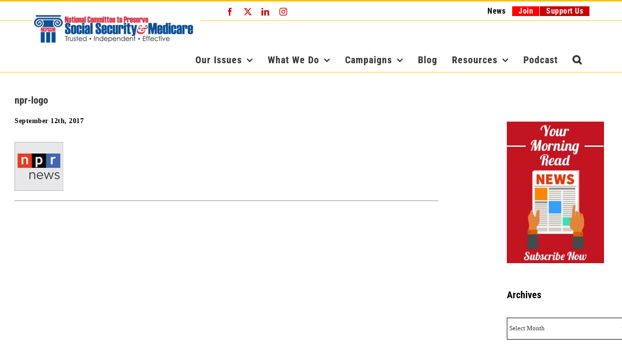

--- FILE ---
content_type: text/html; charset=UTF-8
request_url: https://www.ncpssm.org/entitledtoknow/americans-not-support-broad-agreement-cut-benefits-order-preserve-social-security/npr-logo-2/
body_size: 18028
content:
<!DOCTYPE html>
<html class="avada-html-layout-wide avada-html-header-position-top" lang="en-US" xmlns:fb="https://www.facebook.com/2008/fbml" xmlns:addthis="https://www.addthis.com/help/api-spec" >
<head>
	<meta http-equiv="X-UA-Compatible" content="IE=edge" />
	<meta http-equiv="Content-Type" content="text/html; charset=utf-8"/>
	<meta name="viewport" content="width=device-width, initial-scale=1" />
	<meta name='robots' content='index, follow, max-image-preview:large, max-snippet:-1, max-video-preview:-1' />
<!-- Speed of this site is optimised by WP Performance Score Booster plugin v2.2.3 - https://dipakgajjar.com/wp-performance-score-booster/ -->

	<!-- This site is optimized with the Yoast SEO plugin v26.7 - https://yoast.com/wordpress/plugins/seo/ -->
	<title>npr-logo - NCPSSM</title>
	<link rel="canonical" href="https://www.ncpssm.org/entitledtoknow/americans-not-support-broad-agreement-cut-benefits-order-preserve-social-security/npr-logo-2/" />
	<meta property="og:locale" content="en_US" />
	<meta property="og:type" content="article" />
	<meta property="og:title" content="npr-logo - NCPSSM" />
	<meta property="og:url" content="https://www.ncpssm.org/entitledtoknow/americans-not-support-broad-agreement-cut-benefits-order-preserve-social-security/npr-logo-2/" />
	<meta property="og:site_name" content="NCPSSM" />
	<meta property="article:publisher" content="https://www.facebook.com/nationalcommittee" />
	<meta property="og:image" content="https://www.ncpssm.org/entitledtoknow/americans-not-support-broad-agreement-cut-benefits-order-preserve-social-security/npr-logo-2" />
	<meta property="og:image:width" content="100" />
	<meta property="og:image:height" content="100" />
	<meta property="og:image:type" content="image/jpeg" />
	<meta name="twitter:card" content="summary_large_image" />
	<meta name="twitter:site" content="@ncpssm" />
	<script type="application/ld+json" class="yoast-schema-graph">{"@context":"https://schema.org","@graph":[{"@type":"WebPage","@id":"https://www.ncpssm.org/entitledtoknow/americans-not-support-broad-agreement-cut-benefits-order-preserve-social-security/npr-logo-2/","url":"https://www.ncpssm.org/entitledtoknow/americans-not-support-broad-agreement-cut-benefits-order-preserve-social-security/npr-logo-2/","name":"npr-logo - NCPSSM","isPartOf":{"@id":"https://www.ncpssm.org/#website"},"primaryImageOfPage":{"@id":"https://www.ncpssm.org/entitledtoknow/americans-not-support-broad-agreement-cut-benefits-order-preserve-social-security/npr-logo-2/#primaryimage"},"image":{"@id":"https://www.ncpssm.org/entitledtoknow/americans-not-support-broad-agreement-cut-benefits-order-preserve-social-security/npr-logo-2/#primaryimage"},"thumbnailUrl":"https://www.ncpssm.org/wp-content/uploads/2017/09/npr-logo.jpg","datePublished":"2017-09-12T14:27:41+00:00","breadcrumb":{"@id":"https://www.ncpssm.org/entitledtoknow/americans-not-support-broad-agreement-cut-benefits-order-preserve-social-security/npr-logo-2/#breadcrumb"},"inLanguage":"en-US","potentialAction":[{"@type":"ReadAction","target":["https://www.ncpssm.org/entitledtoknow/americans-not-support-broad-agreement-cut-benefits-order-preserve-social-security/npr-logo-2/"]}]},{"@type":"ImageObject","inLanguage":"en-US","@id":"https://www.ncpssm.org/entitledtoknow/americans-not-support-broad-agreement-cut-benefits-order-preserve-social-security/npr-logo-2/#primaryimage","url":"https://www.ncpssm.org/wp-content/uploads/2017/09/npr-logo.jpg","contentUrl":"https://www.ncpssm.org/wp-content/uploads/2017/09/npr-logo.jpg","width":100,"height":100},{"@type":"BreadcrumbList","@id":"https://www.ncpssm.org/entitledtoknow/americans-not-support-broad-agreement-cut-benefits-order-preserve-social-security/npr-logo-2/#breadcrumb","itemListElement":[{"@type":"ListItem","position":1,"name":"Home","item":"https://www.ncpssm.org/"},{"@type":"ListItem","position":2,"name":"Americans Do Not Support A Broad Agreement to Cut Benefits in Order to Preserve Social Security","item":"https://www.ncpssm.org/entitledtoknow/americans-not-support-broad-agreement-cut-benefits-order-preserve-social-security/"},{"@type":"ListItem","position":3,"name":"npr-logo"}]},{"@type":"WebSite","@id":"https://www.ncpssm.org/#website","url":"https://www.ncpssm.org/","name":"NCPSSM","description":"Trusted, Independent, Effective","potentialAction":[{"@type":"SearchAction","target":{"@type":"EntryPoint","urlTemplate":"https://www.ncpssm.org/?s={search_term_string}"},"query-input":{"@type":"PropertyValueSpecification","valueRequired":true,"valueName":"search_term_string"}}],"inLanguage":"en-US"}]}</script>
	<!-- / Yoast SEO plugin. -->


<link rel="alternate" type="application/rss+xml" title="NCPSSM &raquo; Feed" href="https://www.ncpssm.org/feed/" />
<link rel="alternate" type="application/rss+xml" title="NCPSSM &raquo; Comments Feed" href="https://www.ncpssm.org/comments/feed/" />
								<link rel="icon" href="https://www.ncpssm.org/wp-content/uploads/2018/05/fav-icon.jpg" type="image/jpeg" />
		
		
		
				<link rel="alternate" title="oEmbed (JSON)" type="application/json+oembed" href="https://www.ncpssm.org/wp-json/oembed/1.0/embed?url=https%3A%2F%2Fwww.ncpssm.org%2Fentitledtoknow%2Famericans-not-support-broad-agreement-cut-benefits-order-preserve-social-security%2Fnpr-logo-2%2F" />
<link rel="alternate" title="oEmbed (XML)" type="text/xml+oembed" href="https://www.ncpssm.org/wp-json/oembed/1.0/embed?url=https%3A%2F%2Fwww.ncpssm.org%2Fentitledtoknow%2Famericans-not-support-broad-agreement-cut-benefits-order-preserve-social-security%2Fnpr-logo-2%2F&#038;format=xml" />
<style id='wp-img-auto-sizes-contain-inline-css' type='text/css'>
img:is([sizes=auto i],[sizes^="auto," i]){contain-intrinsic-size:3000px 1500px}
/*# sourceURL=wp-img-auto-sizes-contain-inline-css */
</style>
<style id='wp-emoji-styles-inline-css' type='text/css'>

	img.wp-smiley, img.emoji {
		display: inline !important;
		border: none !important;
		box-shadow: none !important;
		height: 1em !important;
		width: 1em !important;
		margin: 0 0.07em !important;
		vertical-align: -0.1em !important;
		background: none !important;
		padding: 0 !important;
	}
/*# sourceURL=wp-emoji-styles-inline-css */
</style>
<link rel='stylesheet' id='crp-public-css' href='https://www.ncpssm.org/wp-content/plugins/custom-related-posts/dist/public.css' type='text/css' media='all' />
<link rel='stylesheet' id='jquery-lazyloadxt-spinner-css-css' href='//www.ncpssm.org/wp-content/plugins/a3-lazy-load/assets/css/jquery.lazyloadxt.spinner.css' type='text/css' media='all' />
<link rel='stylesheet' id='a3a3_lazy_load-css' href='//www.ncpssm.org/wp-content/uploads/sass/a3_lazy_load.min.css' type='text/css' media='all' />
<link rel='stylesheet' id='addthis_all_pages-css' href='https://www.ncpssm.org/wp-content/plugins/addthis/frontend/build/addthis_wordpress_public.min.css' type='text/css' media='all' />
<link rel='stylesheet' id='fusion-dynamic-css-css' href='https://www.ncpssm.org/wp-content/uploads/fusion-styles/8e3df810e30c4eb57a20bef7998c8f38.min.css' type='text/css' media='all' />
<script type="text/javascript" src="https://www.ncpssm.org/wp-includes/js/jquery/jquery.min.js" id="jquery-core-js"></script>
<script type="text/javascript" src="https://www.ncpssm.org/wp-includes/js/jquery/jquery-migrate.min.js" id="jquery-migrate-js"></script>
<link rel="https://api.w.org/" href="https://www.ncpssm.org/wp-json/" /><link rel="alternate" title="JSON" type="application/json" href="https://www.ncpssm.org/wp-json/wp/v2/media/8700" /><link rel="EditURI" type="application/rsd+xml" title="RSD" href="https://www.ncpssm.org/xmlrpc.php?rsd" />
<link rel='shortlink' href='https://www.ncpssm.org/?p=8700' />
<style type="text/css" id="css-fb-visibility">@media screen and (max-width: 640px){.fusion-no-small-visibility{display:none !important;}body .sm-text-align-center{text-align:center !important;}body .sm-text-align-left{text-align:left !important;}body .sm-text-align-right{text-align:right !important;}body .sm-text-align-justify{text-align:justify !important;}body .sm-flex-align-center{justify-content:center !important;}body .sm-flex-align-flex-start{justify-content:flex-start !important;}body .sm-flex-align-flex-end{justify-content:flex-end !important;}body .sm-mx-auto{margin-left:auto !important;margin-right:auto !important;}body .sm-ml-auto{margin-left:auto !important;}body .sm-mr-auto{margin-right:auto !important;}body .fusion-absolute-position-small{position:absolute;width:100%;}.awb-sticky.awb-sticky-small{ position: sticky; top: var(--awb-sticky-offset,0); }}@media screen and (min-width: 641px) and (max-width: 1024px){.fusion-no-medium-visibility{display:none !important;}body .md-text-align-center{text-align:center !important;}body .md-text-align-left{text-align:left !important;}body .md-text-align-right{text-align:right !important;}body .md-text-align-justify{text-align:justify !important;}body .md-flex-align-center{justify-content:center !important;}body .md-flex-align-flex-start{justify-content:flex-start !important;}body .md-flex-align-flex-end{justify-content:flex-end !important;}body .md-mx-auto{margin-left:auto !important;margin-right:auto !important;}body .md-ml-auto{margin-left:auto !important;}body .md-mr-auto{margin-right:auto !important;}body .fusion-absolute-position-medium{position:absolute;width:100%;}.awb-sticky.awb-sticky-medium{ position: sticky; top: var(--awb-sticky-offset,0); }}@media screen and (min-width: 1025px){.fusion-no-large-visibility{display:none !important;}body .lg-text-align-center{text-align:center !important;}body .lg-text-align-left{text-align:left !important;}body .lg-text-align-right{text-align:right !important;}body .lg-text-align-justify{text-align:justify !important;}body .lg-flex-align-center{justify-content:center !important;}body .lg-flex-align-flex-start{justify-content:flex-start !important;}body .lg-flex-align-flex-end{justify-content:flex-end !important;}body .lg-mx-auto{margin-left:auto !important;margin-right:auto !important;}body .lg-ml-auto{margin-left:auto !important;}body .lg-mr-auto{margin-right:auto !important;}body .fusion-absolute-position-large{position:absolute;width:100%;}.awb-sticky.awb-sticky-large{ position: sticky; top: var(--awb-sticky-offset,0); }}</style><style type="text/css" id="custom-background-css">
body.custom-background { background-color: #81d742; }
</style>
			<style type="text/css" id="wp-custom-css">
			img.imgleft{ float:left; display:block; margin: 0 20px 20px 0; }
		</style>
				<script type="text/javascript">
			var doc = document.documentElement;
			doc.setAttribute( 'data-useragent', navigator.userAgent );
		</script>
		<!-- Global site tag (gtag.js) - Google Analytics -->
<script async src="https://www.googletagmanager.com/gtag/js?id=UA-2450316-1"></script>
<script>
  window.dataLayer = window.dataLayer || [];
  function gtag(){dataLayer.push(arguments);}
  gtag('js', new Date());

  gtag('config', 'UA-2450316-1');
</script>

<script data-obct type="text/javascript">
  /** DO NOT MODIFY THIS CODE**/
  !function(_window, _document) {
    var OB_ADV_ID = '001eb15c12323d38b641ada47f9327a425';
    if (_window.obApi) {var toArray = function(object) {return Object.prototype.toString.call(object) === '[object Array]' ? object : [object];};_window.obApi.marketerId = toArray(_window.obApi.marketerId).concat(toArray(OB_ADV_ID));return;}
    var api = _window.obApi = function() {api.dispatch ? api.dispatch.apply(api, arguments) : api.queue.push(arguments);};api.version = '1.1';api.loaded = true;api.marketerId = OB_ADV_ID;api.queue = [];var tag = _document.createElement('script');tag.async = true;tag.src = '//amplify.outbrain.com/cp/obtp.js';tag.type = 'text/javascript';var script = _document.getElementsByTagName('script')[0];script.parentNode.insertBefore(tag, script);}(window, document);

obApi('track', 'PAGE_VIEW');
</script>

<!-- Facebook Pixel Code -->
<script>
!function(f,b,e,v,n,t,s)
{if(f.fbq)return;n=f.fbq=function(){n.callMethod?
n.callMethod.apply(n,arguments):n.queue.push(arguments)};
if(!f._fbq)f._fbq=n;n.push=n;n.loaded=!0;n.version='2.0';
n.queue=[];t=b.createElement(e);t.async=!0;
t.src=v;s=b.getElementsByTagName(e)[0];
s.parentNode.insertBefore(t,s)}(window,document,'script',
'https://connect.facebook.net/en_US/fbevents.js');
fbq('init', '1482115145333251'); 
fbq('track', 'PageView');
</script>
<noscript>
<img height="1" width="1" 
src="https://www.facebook.com/tr?id=1482115145333251&ev=PageView
&noscript=1"/>
</noscript>
<!-- End Facebook Pixel Code -->

<!-- Google Tag Manager -->
<script>(function(w,d,s,l,i){w[l]=w[l]||[];w[l].push({'gtm.start':
new Date().getTime(),event:'gtm.js'});var f=d.getElementsByTagName(s)[0],
j=d.createElement(s),dl=l!='dataLayer'?'&l='+l:'';j.async=true;j.src=
'https://www.googletagmanager.com/gtm.js?id='+i+dl;f.parentNode.insertBefore(j,f);
})(window,document,'script','dataLayer','GTM-P3XQH8X');</script>
<!-- End Google Tag Manager -->

<!-- Google Tag Manager (noscript) -->
<noscript><iframe src="https://www.googletagmanager.com/ns.html?id=GTM-P3XQH8X"
height="0" width="0" style="display:none;visibility:hidden"></iframe></noscript>
<!-- End Google Tag Manager (noscript) -->
	<style id='global-styles-inline-css' type='text/css'>
:root{--wp--preset--aspect-ratio--square: 1;--wp--preset--aspect-ratio--4-3: 4/3;--wp--preset--aspect-ratio--3-4: 3/4;--wp--preset--aspect-ratio--3-2: 3/2;--wp--preset--aspect-ratio--2-3: 2/3;--wp--preset--aspect-ratio--16-9: 16/9;--wp--preset--aspect-ratio--9-16: 9/16;--wp--preset--color--black: #000000;--wp--preset--color--cyan-bluish-gray: #abb8c3;--wp--preset--color--white: #ffffff;--wp--preset--color--pale-pink: #f78da7;--wp--preset--color--vivid-red: #cf2e2e;--wp--preset--color--luminous-vivid-orange: #ff6900;--wp--preset--color--luminous-vivid-amber: #fcb900;--wp--preset--color--light-green-cyan: #7bdcb5;--wp--preset--color--vivid-green-cyan: #00d084;--wp--preset--color--pale-cyan-blue: #8ed1fc;--wp--preset--color--vivid-cyan-blue: #0693e3;--wp--preset--color--vivid-purple: #9b51e0;--wp--preset--color--awb-color-1: rgba(255,255,255,1);--wp--preset--color--awb-color-2: rgba(246,246,246,1);--wp--preset--color--awb-color-3: rgba(224,222,222,1);--wp--preset--color--awb-color-4: rgba(255,193,7,1);--wp--preset--color--awb-color-5: rgba(63,124,205,1);--wp--preset--color--awb-color-6: rgba(116,116,116,1);--wp--preset--color--awb-color-7: rgba(51,51,51,1);--wp--preset--color--awb-color-8: rgba(0,0,0,1);--wp--preset--color--awb-color-custom-10: rgba(0,51,255,1);--wp--preset--color--awb-color-custom-11: rgba(26,128,182,1);--wp--preset--color--awb-color-custom-12: rgba(45,105,182,1);--wp--preset--color--awb-color-custom-13: rgba(76,76,76,1);--wp--preset--color--awb-color-custom-14: rgba(63,124,205,0.8);--wp--preset--color--awb-color-custom-15: rgba(62,124,204,1);--wp--preset--color--awb-color-custom-16: rgba(160,206,78,1);--wp--preset--color--awb-color-custom-17: rgba(249,249,249,1);--wp--preset--color--awb-color-custom-18: rgba(255,0,0,1);--wp--preset--gradient--vivid-cyan-blue-to-vivid-purple: linear-gradient(135deg,rgb(6,147,227) 0%,rgb(155,81,224) 100%);--wp--preset--gradient--light-green-cyan-to-vivid-green-cyan: linear-gradient(135deg,rgb(122,220,180) 0%,rgb(0,208,130) 100%);--wp--preset--gradient--luminous-vivid-amber-to-luminous-vivid-orange: linear-gradient(135deg,rgb(252,185,0) 0%,rgb(255,105,0) 100%);--wp--preset--gradient--luminous-vivid-orange-to-vivid-red: linear-gradient(135deg,rgb(255,105,0) 0%,rgb(207,46,46) 100%);--wp--preset--gradient--very-light-gray-to-cyan-bluish-gray: linear-gradient(135deg,rgb(238,238,238) 0%,rgb(169,184,195) 100%);--wp--preset--gradient--cool-to-warm-spectrum: linear-gradient(135deg,rgb(74,234,220) 0%,rgb(151,120,209) 20%,rgb(207,42,186) 40%,rgb(238,44,130) 60%,rgb(251,105,98) 80%,rgb(254,248,76) 100%);--wp--preset--gradient--blush-light-purple: linear-gradient(135deg,rgb(255,206,236) 0%,rgb(152,150,240) 100%);--wp--preset--gradient--blush-bordeaux: linear-gradient(135deg,rgb(254,205,165) 0%,rgb(254,45,45) 50%,rgb(107,0,62) 100%);--wp--preset--gradient--luminous-dusk: linear-gradient(135deg,rgb(255,203,112) 0%,rgb(199,81,192) 50%,rgb(65,88,208) 100%);--wp--preset--gradient--pale-ocean: linear-gradient(135deg,rgb(255,245,203) 0%,rgb(182,227,212) 50%,rgb(51,167,181) 100%);--wp--preset--gradient--electric-grass: linear-gradient(135deg,rgb(202,248,128) 0%,rgb(113,206,126) 100%);--wp--preset--gradient--midnight: linear-gradient(135deg,rgb(2,3,129) 0%,rgb(40,116,252) 100%);--wp--preset--font-size--small: 12px;--wp--preset--font-size--medium: 20px;--wp--preset--font-size--large: 24px;--wp--preset--font-size--x-large: 42px;--wp--preset--font-size--normal: 16px;--wp--preset--font-size--xlarge: 32px;--wp--preset--font-size--huge: 48px;--wp--preset--spacing--20: 0.44rem;--wp--preset--spacing--30: 0.67rem;--wp--preset--spacing--40: 1rem;--wp--preset--spacing--50: 1.5rem;--wp--preset--spacing--60: 2.25rem;--wp--preset--spacing--70: 3.38rem;--wp--preset--spacing--80: 5.06rem;--wp--preset--shadow--natural: 6px 6px 9px rgba(0, 0, 0, 0.2);--wp--preset--shadow--deep: 12px 12px 50px rgba(0, 0, 0, 0.4);--wp--preset--shadow--sharp: 6px 6px 0px rgba(0, 0, 0, 0.2);--wp--preset--shadow--outlined: 6px 6px 0px -3px rgb(255, 255, 255), 6px 6px rgb(0, 0, 0);--wp--preset--shadow--crisp: 6px 6px 0px rgb(0, 0, 0);}:where(.is-layout-flex){gap: 0.5em;}:where(.is-layout-grid){gap: 0.5em;}body .is-layout-flex{display: flex;}.is-layout-flex{flex-wrap: wrap;align-items: center;}.is-layout-flex > :is(*, div){margin: 0;}body .is-layout-grid{display: grid;}.is-layout-grid > :is(*, div){margin: 0;}:where(.wp-block-columns.is-layout-flex){gap: 2em;}:where(.wp-block-columns.is-layout-grid){gap: 2em;}:where(.wp-block-post-template.is-layout-flex){gap: 1.25em;}:where(.wp-block-post-template.is-layout-grid){gap: 1.25em;}.has-black-color{color: var(--wp--preset--color--black) !important;}.has-cyan-bluish-gray-color{color: var(--wp--preset--color--cyan-bluish-gray) !important;}.has-white-color{color: var(--wp--preset--color--white) !important;}.has-pale-pink-color{color: var(--wp--preset--color--pale-pink) !important;}.has-vivid-red-color{color: var(--wp--preset--color--vivid-red) !important;}.has-luminous-vivid-orange-color{color: var(--wp--preset--color--luminous-vivid-orange) !important;}.has-luminous-vivid-amber-color{color: var(--wp--preset--color--luminous-vivid-amber) !important;}.has-light-green-cyan-color{color: var(--wp--preset--color--light-green-cyan) !important;}.has-vivid-green-cyan-color{color: var(--wp--preset--color--vivid-green-cyan) !important;}.has-pale-cyan-blue-color{color: var(--wp--preset--color--pale-cyan-blue) !important;}.has-vivid-cyan-blue-color{color: var(--wp--preset--color--vivid-cyan-blue) !important;}.has-vivid-purple-color{color: var(--wp--preset--color--vivid-purple) !important;}.has-black-background-color{background-color: var(--wp--preset--color--black) !important;}.has-cyan-bluish-gray-background-color{background-color: var(--wp--preset--color--cyan-bluish-gray) !important;}.has-white-background-color{background-color: var(--wp--preset--color--white) !important;}.has-pale-pink-background-color{background-color: var(--wp--preset--color--pale-pink) !important;}.has-vivid-red-background-color{background-color: var(--wp--preset--color--vivid-red) !important;}.has-luminous-vivid-orange-background-color{background-color: var(--wp--preset--color--luminous-vivid-orange) !important;}.has-luminous-vivid-amber-background-color{background-color: var(--wp--preset--color--luminous-vivid-amber) !important;}.has-light-green-cyan-background-color{background-color: var(--wp--preset--color--light-green-cyan) !important;}.has-vivid-green-cyan-background-color{background-color: var(--wp--preset--color--vivid-green-cyan) !important;}.has-pale-cyan-blue-background-color{background-color: var(--wp--preset--color--pale-cyan-blue) !important;}.has-vivid-cyan-blue-background-color{background-color: var(--wp--preset--color--vivid-cyan-blue) !important;}.has-vivid-purple-background-color{background-color: var(--wp--preset--color--vivid-purple) !important;}.has-black-border-color{border-color: var(--wp--preset--color--black) !important;}.has-cyan-bluish-gray-border-color{border-color: var(--wp--preset--color--cyan-bluish-gray) !important;}.has-white-border-color{border-color: var(--wp--preset--color--white) !important;}.has-pale-pink-border-color{border-color: var(--wp--preset--color--pale-pink) !important;}.has-vivid-red-border-color{border-color: var(--wp--preset--color--vivid-red) !important;}.has-luminous-vivid-orange-border-color{border-color: var(--wp--preset--color--luminous-vivid-orange) !important;}.has-luminous-vivid-amber-border-color{border-color: var(--wp--preset--color--luminous-vivid-amber) !important;}.has-light-green-cyan-border-color{border-color: var(--wp--preset--color--light-green-cyan) !important;}.has-vivid-green-cyan-border-color{border-color: var(--wp--preset--color--vivid-green-cyan) !important;}.has-pale-cyan-blue-border-color{border-color: var(--wp--preset--color--pale-cyan-blue) !important;}.has-vivid-cyan-blue-border-color{border-color: var(--wp--preset--color--vivid-cyan-blue) !important;}.has-vivid-purple-border-color{border-color: var(--wp--preset--color--vivid-purple) !important;}.has-vivid-cyan-blue-to-vivid-purple-gradient-background{background: var(--wp--preset--gradient--vivid-cyan-blue-to-vivid-purple) !important;}.has-light-green-cyan-to-vivid-green-cyan-gradient-background{background: var(--wp--preset--gradient--light-green-cyan-to-vivid-green-cyan) !important;}.has-luminous-vivid-amber-to-luminous-vivid-orange-gradient-background{background: var(--wp--preset--gradient--luminous-vivid-amber-to-luminous-vivid-orange) !important;}.has-luminous-vivid-orange-to-vivid-red-gradient-background{background: var(--wp--preset--gradient--luminous-vivid-orange-to-vivid-red) !important;}.has-very-light-gray-to-cyan-bluish-gray-gradient-background{background: var(--wp--preset--gradient--very-light-gray-to-cyan-bluish-gray) !important;}.has-cool-to-warm-spectrum-gradient-background{background: var(--wp--preset--gradient--cool-to-warm-spectrum) !important;}.has-blush-light-purple-gradient-background{background: var(--wp--preset--gradient--blush-light-purple) !important;}.has-blush-bordeaux-gradient-background{background: var(--wp--preset--gradient--blush-bordeaux) !important;}.has-luminous-dusk-gradient-background{background: var(--wp--preset--gradient--luminous-dusk) !important;}.has-pale-ocean-gradient-background{background: var(--wp--preset--gradient--pale-ocean) !important;}.has-electric-grass-gradient-background{background: var(--wp--preset--gradient--electric-grass) !important;}.has-midnight-gradient-background{background: var(--wp--preset--gradient--midnight) !important;}.has-small-font-size{font-size: var(--wp--preset--font-size--small) !important;}.has-medium-font-size{font-size: var(--wp--preset--font-size--medium) !important;}.has-large-font-size{font-size: var(--wp--preset--font-size--large) !important;}.has-x-large-font-size{font-size: var(--wp--preset--font-size--x-large) !important;}
/*# sourceURL=global-styles-inline-css */
</style>
</head>

<body class="attachment wp-singular attachment-template-default single single-attachment postid-8700 attachmentid-8700 attachment-jpeg custom-background wp-theme-Avada wp-child-theme-Avada-child has-sidebar fusion-image-hovers fusion-pagination-sizing fusion-button_type-flat fusion-button_span-yes fusion-button_gradient-linear avada-image-rollover-circle-no avada-image-rollover-yes avada-image-rollover-direction-left fusion-body ltr no-tablet-sticky-header no-mobile-sticky-header no-mobile-slidingbar avada-has-rev-slider-styles fusion-disable-outline fusion-sub-menu-fade mobile-logo-pos-left layout-wide-mode avada-has-boxed-modal-shadow-hard layout-scroll-offset-full avada-has-zero-margin-offset-top fusion-top-header menu-text-align-center mobile-menu-design-modern fusion-show-pagination-text fusion-header-layout-v2 avada-responsive avada-footer-fx-none avada-menu-highlight-style-background fusion-search-form-classic fusion-main-menu-search-overlay fusion-avatar-square avada-sticky-shrinkage avada-dropdown-styles avada-blog-layout-large avada-blog-archive-layout-medium avada-header-shadow-no avada-menu-icon-position-left avada-has-megamenu-shadow avada-has-header-100-width avada-has-pagetitle-100-width avada-has-pagetitle-bg-full avada-has-mobile-menu-search avada-has-main-nav-search-icon avada-has-100-footer avada-has-breadcrumb-mobile-hidden avada-has-titlebar-hide avada-social-full-transparent avada-has-pagination-padding avada-flyout-menu-direction-fade avada-ec-views-v1" data-awb-post-id="8700">
		<a class="skip-link screen-reader-text" href="#content">Skip to content</a>

	<div id="boxed-wrapper">
		
		<div id="wrapper" class="fusion-wrapper">
			<div id="home" style="position:relative;top:-1px;"></div>
							
					
			<header class="fusion-header-wrapper">
				<div class="fusion-header-v2 fusion-logo-alignment fusion-logo-left fusion-sticky-menu-1 fusion-sticky-logo-1 fusion-mobile-logo-1  fusion-mobile-menu-design-modern">
					
<div class="fusion-secondary-header">
	<div class="fusion-row">
					<div class="fusion-alignleft">
				<div class="fusion-social-links-header"><div class="fusion-social-networks"><div class="fusion-social-networks-wrapper"><a  class="fusion-social-network-icon fusion-tooltip fusion-facebook awb-icon-facebook" style data-placement="right" data-title="Facebook" data-toggle="tooltip" title="Facebook" href="https://www.facebook.com/nationalcommittee" target="_blank" rel="noreferrer"><span class="screen-reader-text">Facebook</span></a><a  class="fusion-social-network-icon fusion-tooltip fusion-twitter awb-icon-twitter" style data-placement="right" data-title="X" data-toggle="tooltip" title="X" href="https://www.twitter.com/ncpssm" target="_blank" rel="noopener noreferrer"><span class="screen-reader-text">X</span></a><a  class="fusion-social-network-icon fusion-tooltip fusion-linkedin awb-icon-linkedin" style data-placement="right" data-title="LinkedIn" data-toggle="tooltip" title="LinkedIn" href="https://www.linkedin.com/company/ncpssm" target="_blank" rel="noopener noreferrer"><span class="screen-reader-text">LinkedIn</span></a><a  class="fusion-social-network-icon fusion-tooltip fusion-instagram awb-icon-instagram" style data-placement="right" data-title="Instagram" data-toggle="tooltip" title="Instagram" href="https://www.instagram.com/ncpssm/" target="_blank" rel="noopener noreferrer"><span class="screen-reader-text">Instagram</span></a></div></div></div>			</div>
							<div class="fusion-alignright">
				<nav class="fusion-secondary-menu" role="navigation" aria-label="Secondary Menu"><ul id="menu-secondary-menu" class="menu"><li  id="menu-item-9816"  class="menu-item menu-item-type-post_type menu-item-object-page menu-item-9816"  data-item-id="9816"><a  href="https://www.ncpssm.org/search-site/" class="fusion-background-highlight"><span class="menu-text">Search</span></a></li><li  id="menu-item-1388"  class="menu-item menu-item-type-post_type menu-item-object-page menu-item-1388"  data-item-id="1388"><a  href="https://www.ncpssm.org/news/" class="fusion-background-highlight"><span class="menu-text">News</span></a></li><li  id="menu-item-8861"  class="menu-item menu-item-type-custom menu-item-object-custom menu-item-8861"  data-item-id="8861"><a  target="_blank" rel="noopener noreferrer" href="https://secure.ncpssm.org/secure/join-national-committee?utm_campaign=join_red_button&#038;utm_source=ncpssm.org&#038;utm_medium=red_button_graphic" class="fusion-background-highlight"><span class="menu-text">Join</span></a></li><li  id="menu-item-10078"  class="menu-item menu-item-type-custom menu-item-object-custom menu-item-10078"  data-item-id="10078"><a  href="https://www.ncpssm.org/support-us/?utm_campaign=support-us_red_button&#038;utm_source=ncpssm.org&#038;utm_medium=support-us_button_graphic" class="fusion-background-highlight"><span class="menu-text">Support Us</span></a></li></ul></nav><nav class="fusion-mobile-nav-holder fusion-mobile-menu-text-align-left" aria-label="Secondary Mobile Menu"></nav>			</div>
			</div>
</div>
<div class="fusion-header-sticky-height"></div>
<div class="fusion-header">
	<div class="fusion-row">
					<div class="fusion-logo" data-margin-top="-25px" data-margin-bottom="0" data-margin-left="0px" data-margin-right="0px">
			<a class="fusion-logo-link"  href="https://www.ncpssm.org/" >

						<!-- standard logo -->
			<img src="https://www.ncpssm.org/wp-content/uploads/2017/04/ncpssm-logo.jpg" srcset="https://www.ncpssm.org/wp-content/uploads/2017/04/ncpssm-logo.jpg 1x" width="346" height="75" alt="NCPSSM Logo" data-retina_logo_url="" class="fusion-standard-logo" />

											<!-- mobile logo -->
				<img src="https://www.ncpssm.org/wp-content/uploads/2017/04/column_color.jpg" srcset="https://www.ncpssm.org/wp-content/uploads/2017/04/column_color.jpg 1x, https://www.ncpssm.org/wp-content/uploads/2017/04/sticky-header-logo.jpg 2x" width="260" height="238" style="max-height:238px;height:auto;" alt="NCPSSM Logo" data-retina_logo_url="https://www.ncpssm.org/wp-content/uploads/2017/04/sticky-header-logo.jpg" class="fusion-mobile-logo" />
			
											<!-- sticky header logo -->
				<img src="https://www.ncpssm.org/wp-content/uploads/2018/05/sticky-header-logo-final.jpg" srcset="https://www.ncpssm.org/wp-content/uploads/2018/05/sticky-header-logo-final.jpg 1x" width="100" height="110" alt="NCPSSM Logo" data-retina_logo_url="" class="fusion-sticky-logo" />
					</a>
		</div>		<nav class="fusion-main-menu" aria-label="Main Menu"><div class="fusion-overlay-search">		<form role="search" class="searchform fusion-search-form  fusion-search-form-classic" method="get" action="https://www.ncpssm.org/">
			<div class="fusion-search-form-content">

				
				<div class="fusion-search-field search-field">
					<label><span class="screen-reader-text">Search for:</span>
													<input type="search" value="" name="s" class="s" placeholder="Search..." required aria-required="true" aria-label="Search..."/>
											</label>
				</div>
				<div class="fusion-search-button search-button">
					<input type="submit" class="fusion-search-submit searchsubmit" aria-label="Search" value="&#xf002;" />
									</div>

				
			</div>


			
		</form>
		<div class="fusion-search-spacer"></div><a href="#" role="button" aria-label="Close Search" class="fusion-close-search"></a></div><ul id="menu-main-navigation" class="fusion-menu"><li  id="menu-item-229"  class="menu-item menu-item-type-post_type menu-item-object-page menu-item-has-children menu-item-229 fusion-dropdown-menu"  data-item-id="229"><a  href="https://www.ncpssm.org/our-issues/" class="fusion-background-highlight"><span class="menu-text">Our Issues</span> <span class="fusion-caret"><i class="fusion-dropdown-indicator" aria-hidden="true"></i></span></a><ul class="sub-menu"><li  id="menu-item-232"  class="menu-item menu-item-type-post_type menu-item-object-page menu-item-232 fusion-dropdown-submenu" ><a  href="https://www.ncpssm.org/our-issues/social-security/" class="fusion-background-highlight"><span>Social Security</span></a></li><li  id="menu-item-231"  class="menu-item menu-item-type-post_type menu-item-object-page menu-item-231 fusion-dropdown-submenu" ><a  href="https://www.ncpssm.org/our-issues/medicare/" class="fusion-background-highlight"><span>Medicare</span></a></li><li  id="menu-item-230"  class="menu-item menu-item-type-post_type menu-item-object-page menu-item-230 fusion-dropdown-submenu" ><a  href="https://www.ncpssm.org/our-issues/medicaid/" class="fusion-background-highlight"><span>Medicaid</span></a></li><li  id="menu-item-233"  class="menu-item menu-item-type-post_type menu-item-object-page menu-item-233 fusion-dropdown-submenu" ><a  href="https://www.ncpssm.org/our-issues/older-americans/" class="fusion-background-highlight"><span>Older Americans</span></a></li></ul></li><li  id="menu-item-1373"  class="menu-item menu-item-type-post_type menu-item-object-page menu-item-has-children menu-item-1373 fusion-dropdown-menu"  data-item-id="1373"><a  href="https://www.ncpssm.org/what-we-do/" class="fusion-background-highlight"><span class="menu-text">What We Do</span> <span class="fusion-caret"><i class="fusion-dropdown-indicator" aria-hidden="true"></i></span></a><ul class="sub-menu"><li  id="menu-item-1375"  class="menu-item menu-item-type-post_type menu-item-object-page menu-item-1375 fusion-dropdown-submenu" ><a  href="https://www.ncpssm.org/what-we-do/letters-and-testimony/" class="fusion-background-highlight"><span>Letters and Testimony</span></a></li><li  id="menu-item-1374"  class="menu-item menu-item-type-post_type menu-item-object-page menu-item-1374 fusion-dropdown-submenu" ><a  href="https://www.ncpssm.org/what-we-do/take-action/" class="fusion-background-highlight"><span>Take Action</span></a></li><li  id="menu-item-35505"  class="menu-item menu-item-type-post_type menu-item-object-page menu-item-35505 fusion-dropdown-submenu" ><a  href="https://www.ncpssm.org/eleanors-hope/" class="fusion-background-highlight"><span>Eleanor’s Hope</span></a></li><li  id="menu-item-18764"  class="menu-item menu-item-type-post_type menu-item-object-page menu-item-18764 fusion-dropdown-submenu" ><a  href="https://www.ncpssm.org/delay-and-gain/" class="fusion-background-highlight"><span>Delay and Gain</span></a></li><li  id="menu-item-32124"  class="menu-item menu-item-type-post_type menu-item-object-page menu-item-32124 fusion-dropdown-submenu" ><a  href="https://www.ncpssm.org/scorecard/" class="fusion-background-highlight"><span>Scorecard</span></a></li></ul></li><li  id="menu-item-1376"  class="menu-item menu-item-type-post_type menu-item-object-page menu-item-has-children menu-item-1376 fusion-dropdown-menu"  data-item-id="1376"><a  href="https://www.ncpssm.org/campaigns/" class="fusion-background-highlight"><span class="menu-text">Campaigns</span> <span class="fusion-caret"><i class="fusion-dropdown-indicator" aria-hidden="true"></i></span></a><ul class="sub-menu"><li  id="menu-item-38051"  class="menu-item menu-item-type-post_type menu-item-object-page menu-item-38051 fusion-dropdown-submenu" ><a  href="https://www.ncpssm.org/campaigns/rebuild-the-middle-class/" class="fusion-background-highlight"><span>Rebuild the Middle Class</span></a></li><li  id="menu-item-22419"  class="menu-item menu-item-type-post_type menu-item-object-page menu-item-22419 fusion-dropdown-submenu" ><a  href="https://www.ncpssm.org/campaigns/dont-cut-pills-cut-profits/" class="fusion-background-highlight"><span>Don’t Cut Pills Cut Profits</span></a></li><li  id="menu-item-1377"  class="menu-item menu-item-type-post_type menu-item-object-page menu-item-1377 fusion-dropdown-submenu" ><a  href="https://www.ncpssm.org/campaigns/boost-social-security-now/" class="fusion-background-highlight"><span>Boost Social Security Now</span></a></li><li  id="menu-item-1378"  class="menu-item menu-item-type-post_type menu-item-object-page menu-item-1378 fusion-dropdown-submenu" ><a  href="https://www.ncpssm.org/campaigns/stop-the-war-on-the-working-class/" class="fusion-background-highlight"><span>Stop the War on the Working Class</span></a></li><li  id="menu-item-27442"  class="menu-item menu-item-type-post_type menu-item-object-page menu-item-27442 fusion-dropdown-submenu" ><a  href="https://www.ncpssm.org/campaigns/hands-off-no-cuts/" class="fusion-background-highlight"><span>Hands Off No Cuts</span></a></li></ul></li><li  id="menu-item-1379"  class="menu-item menu-item-type-post_type menu-item-object-page menu-item-1379"  data-item-id="1379"><a  href="https://www.ncpssm.org/entitledtoknow/" class="fusion-background-highlight"><span class="menu-text">Blog</span></a></li><li  id="menu-item-1380"  class="menu-item menu-item-type-post_type menu-item-object-page menu-item-has-children menu-item-1380 fusion-dropdown-menu"  data-item-id="1380"><a  href="https://www.ncpssm.org/resources/" class="fusion-background-highlight"><span class="menu-text">Resources</span> <span class="fusion-caret"><i class="fusion-dropdown-indicator" aria-hidden="true"></i></span></a><ul class="sub-menu"><li  id="menu-item-41961"  class="menu-item menu-item-type-post_type menu-item-object-page menu-item-41961 fusion-dropdown-submenu" ><a  href="https://www.ncpssm.org/aging-health-and-care-what-you-need-to-know/" class="fusion-background-highlight"><span>Aging, Health, and Care: What You Need to Know</span></a></li><li  id="menu-item-1381"  class="menu-item menu-item-type-post_type menu-item-object-page menu-item-1381 fusion-dropdown-submenu" ><a  href="https://www.ncpssm.org/resources/ask-us/" class="fusion-background-highlight"><span>Ask Us</span></a></li><li  id="menu-item-8863"  class="menu-item menu-item-type-custom menu-item-object-custom menu-item-8863 fusion-dropdown-submenu" ><a  target="_blank" rel="noopener noreferrer" href="https://www.ncpssm.org/119th-congress/" class="fusion-background-highlight"><span>119th Congress</span></a></li><li  id="menu-item-1382"  class="menu-item menu-item-type-post_type menu-item-object-page menu-item-1382 fusion-dropdown-submenu" ><a  href="https://www.ncpssm.org/resources/our-allies/" class="fusion-background-highlight"><span>Our Allies</span></a></li><li  id="menu-item-14516"  class="menu-item menu-item-type-post_type menu-item-object-page menu-item-14516 fusion-dropdown-submenu" ><a  href="https://www.ncpssm.org/pac-old/" class="fusion-background-highlight"><span>PAC</span></a></li><li  id="menu-item-9825"  class="menu-item menu-item-type-post_type menu-item-object-page menu-item-9825 fusion-dropdown-submenu" ><a  href="https://www.ncpssm.org/resources/equal-time/" class="fusion-background-highlight"><span>Equal Time</span></a></li><li  id="menu-item-9764"  class="menu-item menu-item-type-post_type menu-item-object-page menu-item-9764 fusion-dropdown-submenu" ><a  href="https://www.ncpssm.org/resources/polls/" class="fusion-background-highlight"><span>Polls</span></a></li><li  id="menu-item-25541"  class="menu-item menu-item-type-custom menu-item-object-custom menu-item-25541 fusion-dropdown-submenu" ><a  href="https://www.ncpssm.org/coronavirus-and-seniors/?utm_campaign=CoronaVirusSeniorsNav&#038;utm_source=ncpssm.org&#038;utm_medium=CoronaVirusSeniorsNav" class="fusion-background-highlight"><span>Coronavirus</span></a></li><li  id="menu-item-49684"  class="menu-item menu-item-type-post_type menu-item-object-page menu-item-49684 fusion-dropdown-submenu" ><a  href="https://www.ncpssm.org/myths/" class="fusion-background-highlight"><span>Social Security Myths</span></a></li></ul></li><li  id="menu-item-54026"  class="menu-item menu-item-type-custom menu-item-object-custom menu-item-54026"  data-item-id="54026"><a  href="https://ncpssm.org/podcast/" class="fusion-background-highlight"><span class="menu-text">Podcast</span></a></li><li class="fusion-custom-menu-item fusion-main-menu-search fusion-search-overlay"><a class="fusion-main-menu-icon" href="#" aria-label="Search" data-title="Search" title="Search" role="button" aria-expanded="false"></a></li></ul></nav><nav class="fusion-main-menu fusion-sticky-menu" aria-label="Main Menu Sticky"><div class="fusion-overlay-search">		<form role="search" class="searchform fusion-search-form  fusion-search-form-classic" method="get" action="https://www.ncpssm.org/">
			<div class="fusion-search-form-content">

				
				<div class="fusion-search-field search-field">
					<label><span class="screen-reader-text">Search for:</span>
													<input type="search" value="" name="s" class="s" placeholder="Search..." required aria-required="true" aria-label="Search..."/>
											</label>
				</div>
				<div class="fusion-search-button search-button">
					<input type="submit" class="fusion-search-submit searchsubmit" aria-label="Search" value="&#xf002;" />
									</div>

				
			</div>


			
		</form>
		<div class="fusion-search-spacer"></div><a href="#" role="button" aria-label="Close Search" class="fusion-close-search"></a></div><ul id="menu-sticky-header" class="fusion-menu"><li  id="menu-item-8501"  class="menu-item menu-item-type-post_type menu-item-object-page menu-item-has-children menu-item-8501 fusion-dropdown-menu"  data-item-id="8501"><a  href="https://www.ncpssm.org/our-issues/" class="fusion-background-highlight"><span class="menu-text">Our Issues</span> <span class="fusion-caret"><i class="fusion-dropdown-indicator" aria-hidden="true"></i></span></a><ul class="sub-menu"><li  id="menu-item-42468"  class="menu-item menu-item-type-custom menu-item-object-custom menu-item-42468 fusion-dropdown-submenu" ><a  href="https://www.ncpssm.org/our-issues/social-security/" class="fusion-background-highlight"><span>Social Security</span></a></li><li  id="menu-item-8508"  class="menu-item menu-item-type-post_type menu-item-object-page menu-item-8508 fusion-dropdown-submenu" ><a  href="https://www.ncpssm.org/our-issues/medicare/" class="fusion-background-highlight"><span>Medicare</span></a></li><li  id="menu-item-8509"  class="menu-item menu-item-type-post_type menu-item-object-page menu-item-8509 fusion-dropdown-submenu" ><a  href="https://www.ncpssm.org/our-issues/medicaid/" class="fusion-background-highlight"><span>Medicaid</span></a></li><li  id="menu-item-8510"  class="menu-item menu-item-type-post_type menu-item-object-page menu-item-8510 fusion-dropdown-submenu" ><a  href="https://www.ncpssm.org/our-issues/older-americans/" class="fusion-background-highlight"><span>Older Americans</span></a></li></ul></li><li  id="menu-item-26306"  class="menu-item menu-item-type-custom menu-item-object-custom menu-item-26306"  data-item-id="26306"><a  href="https://www.ncpssm.org/coronavirus-and-seniors/?utm_campaign=CoronaVirusSeniorsNav&#038;utm_source=ncpssm.org&#038;utm_medium=CoronaVirusSeniorsNav" class="fusion-background-highlight"><span class="menu-text">Coronavirus</span></a></li><li  id="menu-item-8502"  class="menu-item menu-item-type-post_type menu-item-object-page menu-item-has-children menu-item-8502 fusion-dropdown-menu"  data-item-id="8502"><a  href="https://www.ncpssm.org/what-we-do/" class="fusion-background-highlight"><span class="menu-text">What We Do</span> <span class="fusion-caret"><i class="fusion-dropdown-indicator" aria-hidden="true"></i></span></a><ul class="sub-menu"><li  id="menu-item-8512"  class="menu-item menu-item-type-post_type menu-item-object-page menu-item-8512 fusion-dropdown-submenu" ><a  href="https://www.ncpssm.org/what-we-do/letters-and-testimony/" class="fusion-background-highlight"><span>Letters and Testimony</span></a></li><li  id="menu-item-8511"  class="menu-item menu-item-type-post_type menu-item-object-page menu-item-8511 fusion-dropdown-submenu" ><a  href="https://www.ncpssm.org/what-we-do/take-action/" class="fusion-background-highlight"><span>Take Action</span></a></li><li  id="menu-item-35506"  class="menu-item menu-item-type-post_type menu-item-object-page menu-item-35506 fusion-dropdown-submenu" ><a  href="https://www.ncpssm.org/eleanors-hope/" class="fusion-background-highlight"><span>Eleanor’s Hope</span></a></li><li  id="menu-item-26325"  class="menu-item menu-item-type-post_type menu-item-object-page menu-item-26325 fusion-dropdown-submenu" ><a  href="https://www.ncpssm.org/delay-and-gain/" class="fusion-background-highlight"><span>Delay and Gain</span></a></li><li  id="menu-item-32386"  class="menu-item menu-item-type-post_type menu-item-object-page menu-item-32386 fusion-dropdown-submenu" ><a  href="https://www.ncpssm.org/scorecard/" class="fusion-background-highlight"><span>Scorecard</span></a></li></ul></li><li  id="menu-item-40564"  class="menu-item menu-item-type-post_type menu-item-object-page menu-item-40564"  data-item-id="40564"><a  href="https://www.ncpssm.org/?page_id=40533" class="fusion-background-highlight"><span class="menu-text">2022</span></a></li><li  id="menu-item-8503"  class="menu-item menu-item-type-post_type menu-item-object-page menu-item-has-children menu-item-8503 fusion-dropdown-menu"  data-item-id="8503"><a  href="https://www.ncpssm.org/campaigns/" class="fusion-background-highlight"><span class="menu-text">Campaigns</span> <span class="fusion-caret"><i class="fusion-dropdown-indicator" aria-hidden="true"></i></span></a><ul class="sub-menu"><li  id="menu-item-38050"  class="menu-item menu-item-type-post_type menu-item-object-page menu-item-38050 fusion-dropdown-submenu" ><a  href="https://www.ncpssm.org/campaigns/rebuild-the-middle-class/" class="fusion-background-highlight"><span>Rebuild the Middle Class</span></a></li><li  id="menu-item-26307"  class="menu-item menu-item-type-post_type menu-item-object-page menu-item-26307 fusion-dropdown-submenu" ><a  href="https://www.ncpssm.org/campaigns/dont-cut-pills-cut-profits/" class="fusion-background-highlight"><span>Don’t Cut Pills Cut Profits</span></a></li><li  id="menu-item-26308"  class="menu-item menu-item-type-post_type menu-item-object-page menu-item-26308 fusion-dropdown-submenu" ><a  href="https://www.ncpssm.org/campaigns/boost-social-security-now/" class="fusion-background-highlight"><span>Boost Social Security Now</span></a></li><li  id="menu-item-26309"  class="menu-item menu-item-type-post_type menu-item-object-page menu-item-26309 fusion-dropdown-submenu" ><a  href="https://www.ncpssm.org/campaigns/stop-the-war-on-the-working-class/" class="fusion-background-highlight"><span>Stop the War on the Working Class</span></a></li><li  id="menu-item-27441"  class="menu-item menu-item-type-post_type menu-item-object-page menu-item-27441 fusion-dropdown-submenu" ><a  href="https://www.ncpssm.org/campaigns/hands-off-no-cuts/" class="fusion-background-highlight"><span>Hands Off No Cuts</span></a></li></ul></li><li  id="menu-item-8505"  class="menu-item menu-item-type-post_type menu-item-object-page menu-item-8505"  data-item-id="8505"><a  href="https://www.ncpssm.org/entitledtoknow/" class="fusion-background-highlight"><span class="menu-text">Blog</span></a></li><li  id="menu-item-8504"  class="menu-item menu-item-type-post_type menu-item-object-page menu-item-has-children menu-item-8504 fusion-dropdown-menu"  data-item-id="8504"><a  href="https://www.ncpssm.org/resources/" class="fusion-background-highlight"><span class="menu-text">Resources</span> <span class="fusion-caret"><i class="fusion-dropdown-indicator" aria-hidden="true"></i></span></a><ul class="sub-menu"><li  id="menu-item-41960"  class="menu-item menu-item-type-post_type menu-item-object-page menu-item-41960 fusion-dropdown-submenu" ><a  href="https://www.ncpssm.org/aging-health-and-care-what-you-need-to-know/" class="fusion-background-highlight"><span>Aging, Health, and Care: What You Need to Know</span></a></li><li  id="menu-item-26326"  class="menu-item menu-item-type-post_type menu-item-object-page menu-item-26326 fusion-dropdown-submenu" ><a  href="https://www.ncpssm.org/resources/ask-us/" class="fusion-background-highlight"><span>Ask Us</span></a></li><li  id="menu-item-26328"  class="menu-item menu-item-type-post_type menu-item-object-page menu-item-26328 fusion-dropdown-submenu" ><a  href="https://www.ncpssm.org/118th-congress/" class="fusion-background-highlight"><span>118th Congress</span></a></li><li  id="menu-item-26327"  class="menu-item menu-item-type-post_type menu-item-object-page menu-item-26327 fusion-dropdown-submenu" ><a  href="https://www.ncpssm.org/resources/our-allies/" class="fusion-background-highlight"><span>Our Allies</span></a></li><li  id="menu-item-26329"  class="menu-item menu-item-type-post_type menu-item-object-page menu-item-26329 fusion-dropdown-submenu" ><a  href="https://www.ncpssm.org/pac-old/" class="fusion-background-highlight"><span>PAC</span></a></li><li  id="menu-item-26331"  class="menu-item menu-item-type-taxonomy menu-item-object-category menu-item-26331 fusion-dropdown-submenu" ><a  href="https://www.ncpssm.org/entitledtoknow/category/equal-time/" class="fusion-background-highlight"><span>Equal Time</span></a></li><li  id="menu-item-26333"  class="menu-item menu-item-type-post_type menu-item-object-page menu-item-26333 fusion-dropdown-submenu" ><a  href="https://www.ncpssm.org/resources/polls/" class="fusion-background-highlight"><span>Polls</span></a></li></ul></li><li  id="menu-item-26310"  class="menu-item menu-item-type-custom menu-item-object-custom menu-item-26310"  data-item-id="26310"><a  href="https://secure.ncpssm.org/secure/join-national-committee?utm_campaign=join_red_button&#038;utm_source=ncpssm.org&#038;utm_medium=red_button_graphic" class="fusion-background-highlight"><span class="menu-text">Join</span></a></li><li  id="menu-item-26311"  class="menu-item menu-item-type-custom menu-item-object-custom menu-item-26311"  data-item-id="26311"><a  href="https://www.ncpssm.org/support-us/?utm_campaign=support-us_red_button&#038;utm_source=ncpssm.org&#038;utm_medium=support-us_button_graphic" class="fusion-background-highlight"><span class="menu-text">Support Us</span></a></li><li class="fusion-custom-menu-item fusion-main-menu-search fusion-search-overlay"><a class="fusion-main-menu-icon" href="#" aria-label="Search" data-title="Search" title="Search" role="button" aria-expanded="false"></a></li></ul></nav><div class="fusion-mobile-navigation"><ul id="menu-mobile-menu" class="fusion-mobile-menu"><li  id="menu-item-9827"  class="menu-item menu-item-type-post_type menu-item-object-page menu-item-has-children menu-item-9827 fusion-dropdown-menu"  data-item-id="9827"><a  href="https://www.ncpssm.org/our-issues/" class="fusion-background-highlight"><span class="menu-text">Our Issues</span> <span class="fusion-caret"><i class="fusion-dropdown-indicator" aria-hidden="true"></i></span></a><ul class="sub-menu"><li  id="menu-item-9830"  class="menu-item menu-item-type-post_type menu-item-object-page menu-item-9830 fusion-dropdown-submenu" ><a  href="https://www.ncpssm.org/our-issues/medicare/" class="fusion-background-highlight"><span>Medicare</span></a></li><li  id="menu-item-9829"  class="menu-item menu-item-type-post_type menu-item-object-page menu-item-9829 fusion-dropdown-submenu" ><a  href="https://www.ncpssm.org/our-issues/medicaid/" class="fusion-background-highlight"><span>Medicaid</span></a></li><li  id="menu-item-9831"  class="menu-item menu-item-type-post_type menu-item-object-page menu-item-9831 fusion-dropdown-submenu" ><a  href="https://www.ncpssm.org/our-issues/older-americans/" class="fusion-background-highlight"><span>Older Americans</span></a></li></ul></li><li  id="menu-item-9832"  class="menu-item menu-item-type-post_type menu-item-object-page menu-item-has-children menu-item-9832 fusion-dropdown-menu"  data-item-id="9832"><a  href="https://www.ncpssm.org/what-we-do/" class="fusion-background-highlight"><span class="menu-text">What We Do</span> <span class="fusion-caret"><i class="fusion-dropdown-indicator" aria-hidden="true"></i></span></a><ul class="sub-menu"><li  id="menu-item-9834"  class="menu-item menu-item-type-post_type menu-item-object-page menu-item-9834 fusion-dropdown-submenu" ><a  href="https://www.ncpssm.org/what-we-do/letters-and-testimony/" class="fusion-background-highlight"><span>Letters and Testimony</span></a></li><li  id="menu-item-9833"  class="menu-item menu-item-type-post_type menu-item-object-page menu-item-9833 fusion-dropdown-submenu" ><a  href="https://www.ncpssm.org/what-we-do/take-action/" class="fusion-background-highlight"><span>Take Action</span></a></li><li  id="menu-item-35504"  class="menu-item menu-item-type-post_type menu-item-object-page menu-item-35504 fusion-dropdown-submenu" ><a  href="https://www.ncpssm.org/eleanors-hope/" class="fusion-background-highlight"><span>Eleanor’s Hope</span></a></li><li  id="menu-item-19489"  class="menu-item menu-item-type-post_type menu-item-object-page menu-item-19489 fusion-dropdown-submenu" ><a  href="https://www.ncpssm.org/delay-and-gain/" class="fusion-background-highlight"><span>Delay and Gain</span></a></li><li  id="menu-item-32384"  class="menu-item menu-item-type-post_type menu-item-object-page menu-item-32384 fusion-dropdown-submenu" ><a  href="https://www.ncpssm.org/scorecard/" class="fusion-background-highlight"><span>Scorecard</span></a></li></ul></li><li  id="menu-item-9835"  class="menu-item menu-item-type-post_type menu-item-object-page menu-item-has-children menu-item-9835 fusion-dropdown-menu"  data-item-id="9835"><a  href="https://www.ncpssm.org/campaigns/" class="fusion-background-highlight"><span class="menu-text">Campaigns</span> <span class="fusion-caret"><i class="fusion-dropdown-indicator" aria-hidden="true"></i></span></a><ul class="sub-menu"><li  id="menu-item-38052"  class="menu-item menu-item-type-post_type menu-item-object-page menu-item-38052 fusion-dropdown-submenu" ><a  href="https://www.ncpssm.org/campaigns/rebuild-the-middle-class/" class="fusion-background-highlight"><span>Rebuild the Middle Class</span></a></li><li  id="menu-item-22418"  class="menu-item menu-item-type-post_type menu-item-object-page menu-item-22418 fusion-dropdown-submenu" ><a  href="https://www.ncpssm.org/campaigns/dont-cut-pills-cut-profits/" class="fusion-background-highlight"><span>Don’t Cut Pills Cut Profits</span></a></li><li  id="menu-item-9836"  class="menu-item menu-item-type-post_type menu-item-object-page menu-item-9836 fusion-dropdown-submenu" ><a  href="https://www.ncpssm.org/campaigns/boost-social-security-now/" class="fusion-background-highlight"><span>Boost Social Security Now</span></a></li><li  id="menu-item-9837"  class="menu-item menu-item-type-post_type menu-item-object-page menu-item-9837 fusion-dropdown-submenu" ><a  href="https://www.ncpssm.org/campaigns/stop-the-war-on-the-working-class/" class="fusion-background-highlight"><span>Stop the War on the Working Class</span></a></li><li  id="menu-item-27443"  class="menu-item menu-item-type-post_type menu-item-object-page menu-item-27443 fusion-dropdown-submenu" ><a  href="https://www.ncpssm.org/campaigns/hands-off-no-cuts/" class="fusion-background-highlight"><span>Hands Off No Cuts</span></a></li></ul></li><li  id="menu-item-9838"  class="menu-item menu-item-type-post_type menu-item-object-page menu-item-9838"  data-item-id="9838"><a  href="https://www.ncpssm.org/entitledtoknow/" class="fusion-background-highlight"><span class="menu-text">Blog</span></a></li><li  id="menu-item-9839"  class="menu-item menu-item-type-post_type menu-item-object-page menu-item-has-children menu-item-9839 fusion-dropdown-menu"  data-item-id="9839"><a  href="https://www.ncpssm.org/resources/" class="fusion-background-highlight"><span class="menu-text">Resources</span> <span class="fusion-caret"><i class="fusion-dropdown-indicator" aria-hidden="true"></i></span></a><ul class="sub-menu"><li  id="menu-item-41959"  class="menu-item menu-item-type-post_type menu-item-object-page menu-item-41959 fusion-dropdown-submenu" ><a  href="https://www.ncpssm.org/aging-health-and-care-what-you-need-to-know/" class="fusion-background-highlight"><span>Aging, Health, and Care: What You Need to Know</span></a></li><li  id="menu-item-9840"  class="menu-item menu-item-type-post_type menu-item-object-page menu-item-9840 fusion-dropdown-submenu" ><a  href="https://www.ncpssm.org/resources/ask-us/" class="fusion-background-highlight"><span>Ask Us</span></a></li><li  id="menu-item-9842"  class="menu-item menu-item-type-custom menu-item-object-custom menu-item-9842 fusion-dropdown-submenu" ><a  target="_blank" rel="noopener noreferrer" href="https://www.ncpssm.org/118th-congress/" class="fusion-background-highlight"><span>118th Congress</span></a></li><li  id="menu-item-14515"  class="menu-item menu-item-type-post_type menu-item-object-page menu-item-14515 fusion-dropdown-submenu" ><a  href="https://www.ncpssm.org/pac-old/" class="fusion-background-highlight"><span>PAC</span></a></li><li  id="menu-item-9843"  class="menu-item menu-item-type-post_type menu-item-object-page menu-item-9843 fusion-dropdown-submenu" ><a  href="https://www.ncpssm.org/resources/equal-time/" class="fusion-background-highlight"><span>Equal Time</span></a></li><li  id="menu-item-9841"  class="menu-item menu-item-type-post_type menu-item-object-page menu-item-9841 fusion-dropdown-submenu" ><a  href="https://www.ncpssm.org/resources/our-allies/" class="fusion-background-highlight"><span>Our Allies</span></a></li><li  id="menu-item-9844"  class="menu-item menu-item-type-post_type menu-item-object-page menu-item-9844 fusion-dropdown-submenu" ><a  href="https://www.ncpssm.org/resources/polls/" class="fusion-background-highlight"><span>Polls</span></a></li><li  id="menu-item-25540"  class="menu-item menu-item-type-custom menu-item-object-custom menu-item-25540 fusion-dropdown-submenu" ><a  href="https://www.ncpssm.org/covid-19-and-seniors/" class="fusion-background-highlight"><span>Coronavirus</span></a></li><li  id="menu-item-49685"  class="menu-item menu-item-type-post_type menu-item-object-page menu-item-49685 fusion-dropdown-submenu" ><a  href="https://www.ncpssm.org/myths/" class="fusion-background-highlight"><span>Social Security Myths</span></a></li></ul></li><li  id="menu-item-54027"  class="menu-item menu-item-type-custom menu-item-object-custom menu-item-54027"  data-item-id="54027"><a  href="https://ncpssm.org/podcast/" class="fusion-background-highlight"><span class="menu-text">Podcast</span></a></li></ul></div>	<div class="fusion-mobile-menu-icons">
							<a href="#" class="fusion-icon awb-icon-bars" aria-label="Toggle mobile menu" aria-expanded="false"></a>
		
					<a href="#" class="fusion-icon awb-icon-search" aria-label="Toggle mobile search"></a>
		
		
			</div>

<nav class="fusion-mobile-nav-holder fusion-mobile-menu-text-align-left" aria-label="Main Menu Mobile"></nav>

	<nav class="fusion-mobile-nav-holder fusion-mobile-menu-text-align-left fusion-mobile-sticky-nav-holder" aria-label="Main Menu Mobile Sticky"></nav>
		
<div class="fusion-clearfix"></div>
<div class="fusion-mobile-menu-search">
			<form role="search" class="searchform fusion-search-form  fusion-search-form-classic" method="get" action="https://www.ncpssm.org/">
			<div class="fusion-search-form-content">

				
				<div class="fusion-search-field search-field">
					<label><span class="screen-reader-text">Search for:</span>
													<input type="search" value="" name="s" class="s" placeholder="Search..." required aria-required="true" aria-label="Search..."/>
											</label>
				</div>
				<div class="fusion-search-button search-button">
					<input type="submit" class="fusion-search-submit searchsubmit" aria-label="Search" value="&#xf002;" />
									</div>

				
			</div>


			
		</form>
		</div>
			</div>
</div>
				</div>
				<div class="fusion-clearfix"></div>
			</header>
								
							<div id="sliders-container" class="fusion-slider-visibility">
					</div>
				
					
							
			
						<main id="main" class="clearfix ">
				<div class="fusion-row" style="">

<section id="content" style="float: left;">
		
					<article id="post-8700" class="post post-8700 attachment type-attachment status-inherit hentry">
									
		
									<div class="fusion-post-title-meta-wrap">
						
										
								<h1 class="entry-title fusion-post-title">npr-logo</h1>						
						<h3><b></b></h3>
									<div class="fusion-meta-info"><div class="fusion-meta-info-wrapper"><span class="vcard rich-snippet-hidden"><span class="fn"><a href="https://www.ncpssm.org/entitledtoknow/author/ncpssm/" title="Posts by NCPSSM" rel="author">NCPSSM</a></span></span><span class="updated rich-snippet-hidden">2017-09-12T14:27:41-04:00</span><span>September 12th, 2017</span><span class="fusion-inline-sep">|</span></div></div>					</div>
							
			
			
										
						<div class="post-content">
				<div class="at-above-post addthis_tool" data-url="https://www.ncpssm.org/entitledtoknow/americans-not-support-broad-agreement-cut-benefits-order-preserve-social-security/npr-logo-2/"></div><p class="attachment"><a data-rel="iLightbox[postimages]" data-title="" data-caption="" href='https://www.ncpssm.org/wp-content/uploads/2017/09/npr-logo.jpg'><img decoding="async" width="100" height="100" src="//www.ncpssm.org/wp-content/plugins/a3-lazy-load/assets/images/lazy_placeholder.gif" data-lazy-type="image" data-src="https://www.ncpssm.org/wp-content/uploads/2017/09/npr-logo.jpg" class="lazy lazy-hidden attachment-medium size-medium" alt="" srcset="" data-srcset="https://www.ncpssm.org/wp-content/uploads/2017/09/npr-logo-66x66.jpg 66w, https://www.ncpssm.org/wp-content/uploads/2017/09/npr-logo.jpg 100w" sizes="(max-width: 100px) 100vw, 100px" /><noscript><img decoding="async" width="100" height="100" src="https://www.ncpssm.org/wp-content/uploads/2017/09/npr-logo.jpg" class="attachment-medium size-medium" alt="" srcset="https://www.ncpssm.org/wp-content/uploads/2017/09/npr-logo-66x66.jpg 66w, https://www.ncpssm.org/wp-content/uploads/2017/09/npr-logo.jpg 100w" sizes="(max-width: 100px) 100vw, 100px" /></noscript></a></p>
<div class="widget_text awac-wrapper"><div class="widget_text awac widget custom_html-8"><div class="textwidget custom-html-widget"><hr>
</div></div></div><!-- AddThis Advanced Settings above via filter on the_content --><!-- AddThis Advanced Settings below via filter on the_content --><!-- AddThis Advanced Settings generic via filter on the_content --><!-- AddThis Share Buttons above via filter on the_content --><!-- AddThis Share Buttons below via filter on the_content --><div class="at-below-post addthis_tool" data-url="https://www.ncpssm.org/entitledtoknow/americans-not-support-broad-agreement-cut-benefits-order-preserve-social-security/npr-logo-2/"></div><!-- AddThis Share Buttons generic via filter on the_content -->							</div>

																											
																	</article>
		</section>
<aside id="sidebar" class="sidebar fusion-widget-area fusion-content-widget-area fusion-sidebar-right fusion-blogsidebar" style="float: right;" data="">
											
					<section id="custom_html-7" class="widget_text widget widget_custom_html" style="border-style: solid;border-color:transparent;border-width:0px;"><div class="textwidget custom-html-widget"><a href="/your-morning-read/"><img class="lazy lazy-hidden" title="Sign Up for Your Morning Read" src="//www.ncpssm.org/wp-content/plugins/a3-lazy-load/assets/images/lazy_placeholder.gif" data-lazy-type="image" data-src="https://www.ncpssm.org/wp-content/uploads/2017/09/morning-read-300.jpg" width="300px;" alt="Sign Up for Your Morning Read" /><noscript><img title="Sign Up for Your Morning Read" src="https://www.ncpssm.org/wp-content/uploads/2017/09/morning-read-300.jpg" width="300px;" alt="Sign Up for Your Morning Read" /></noscript></a></div></section><section id="archives-2" class="widget widget_archive"><div class="heading"><h4 class="widget-title">Archives</h4></div>		<label class="screen-reader-text" for="archives-dropdown-2">Archives</label>
		<select id="archives-dropdown-2" name="archive-dropdown">
			
			<option value="">Select Month</option>
				<option value='https://www.ncpssm.org/entitledtoknow/2026/01/'> January 2026 </option>
	<option value='https://www.ncpssm.org/entitledtoknow/2025/12/'> December 2025 </option>
	<option value='https://www.ncpssm.org/entitledtoknow/2025/11/'> November 2025 </option>
	<option value='https://www.ncpssm.org/entitledtoknow/2025/10/'> October 2025 </option>
	<option value='https://www.ncpssm.org/entitledtoknow/2025/09/'> September 2025 </option>
	<option value='https://www.ncpssm.org/entitledtoknow/2025/08/'> August 2025 </option>
	<option value='https://www.ncpssm.org/entitledtoknow/2025/07/'> July 2025 </option>
	<option value='https://www.ncpssm.org/entitledtoknow/2025/06/'> June 2025 </option>
	<option value='https://www.ncpssm.org/entitledtoknow/2025/05/'> May 2025 </option>
	<option value='https://www.ncpssm.org/entitledtoknow/2025/04/'> April 2025 </option>
	<option value='https://www.ncpssm.org/entitledtoknow/2025/03/'> March 2025 </option>
	<option value='https://www.ncpssm.org/entitledtoknow/2025/02/'> February 2025 </option>
	<option value='https://www.ncpssm.org/entitledtoknow/2025/01/'> January 2025 </option>
	<option value='https://www.ncpssm.org/entitledtoknow/2024/12/'> December 2024 </option>
	<option value='https://www.ncpssm.org/entitledtoknow/2024/11/'> November 2024 </option>
	<option value='https://www.ncpssm.org/entitledtoknow/2024/10/'> October 2024 </option>
	<option value='https://www.ncpssm.org/entitledtoknow/2024/09/'> September 2024 </option>
	<option value='https://www.ncpssm.org/entitledtoknow/2024/08/'> August 2024 </option>
	<option value='https://www.ncpssm.org/entitledtoknow/2024/07/'> July 2024 </option>
	<option value='https://www.ncpssm.org/entitledtoknow/2024/06/'> June 2024 </option>
	<option value='https://www.ncpssm.org/entitledtoknow/2024/05/'> May 2024 </option>
	<option value='https://www.ncpssm.org/entitledtoknow/2024/04/'> April 2024 </option>
	<option value='https://www.ncpssm.org/entitledtoknow/2024/03/'> March 2024 </option>
	<option value='https://www.ncpssm.org/entitledtoknow/2024/02/'> February 2024 </option>
	<option value='https://www.ncpssm.org/entitledtoknow/2024/01/'> January 2024 </option>
	<option value='https://www.ncpssm.org/entitledtoknow/2023/12/'> December 2023 </option>
	<option value='https://www.ncpssm.org/entitledtoknow/2023/11/'> November 2023 </option>
	<option value='https://www.ncpssm.org/entitledtoknow/2023/10/'> October 2023 </option>
	<option value='https://www.ncpssm.org/entitledtoknow/2023/09/'> September 2023 </option>
	<option value='https://www.ncpssm.org/entitledtoknow/2023/08/'> August 2023 </option>
	<option value='https://www.ncpssm.org/entitledtoknow/2023/07/'> July 2023 </option>
	<option value='https://www.ncpssm.org/entitledtoknow/2023/06/'> June 2023 </option>
	<option value='https://www.ncpssm.org/entitledtoknow/2023/05/'> May 2023 </option>
	<option value='https://www.ncpssm.org/entitledtoknow/2023/04/'> April 2023 </option>
	<option value='https://www.ncpssm.org/entitledtoknow/2023/03/'> March 2023 </option>
	<option value='https://www.ncpssm.org/entitledtoknow/2023/02/'> February 2023 </option>
	<option value='https://www.ncpssm.org/entitledtoknow/2023/01/'> January 2023 </option>
	<option value='https://www.ncpssm.org/entitledtoknow/2022/12/'> December 2022 </option>
	<option value='https://www.ncpssm.org/entitledtoknow/2022/11/'> November 2022 </option>
	<option value='https://www.ncpssm.org/entitledtoknow/2022/10/'> October 2022 </option>
	<option value='https://www.ncpssm.org/entitledtoknow/2022/09/'> September 2022 </option>
	<option value='https://www.ncpssm.org/entitledtoknow/2022/08/'> August 2022 </option>
	<option value='https://www.ncpssm.org/entitledtoknow/2022/07/'> July 2022 </option>
	<option value='https://www.ncpssm.org/entitledtoknow/2022/06/'> June 2022 </option>
	<option value='https://www.ncpssm.org/entitledtoknow/2022/05/'> May 2022 </option>
	<option value='https://www.ncpssm.org/entitledtoknow/2022/04/'> April 2022 </option>
	<option value='https://www.ncpssm.org/entitledtoknow/2022/03/'> March 2022 </option>
	<option value='https://www.ncpssm.org/entitledtoknow/2022/02/'> February 2022 </option>
	<option value='https://www.ncpssm.org/entitledtoknow/2022/01/'> January 2022 </option>
	<option value='https://www.ncpssm.org/entitledtoknow/2021/12/'> December 2021 </option>
	<option value='https://www.ncpssm.org/entitledtoknow/2021/11/'> November 2021 </option>
	<option value='https://www.ncpssm.org/entitledtoknow/2021/10/'> October 2021 </option>
	<option value='https://www.ncpssm.org/entitledtoknow/2021/09/'> September 2021 </option>
	<option value='https://www.ncpssm.org/entitledtoknow/2021/08/'> August 2021 </option>
	<option value='https://www.ncpssm.org/entitledtoknow/2021/07/'> July 2021 </option>
	<option value='https://www.ncpssm.org/entitledtoknow/2021/06/'> June 2021 </option>
	<option value='https://www.ncpssm.org/entitledtoknow/2021/05/'> May 2021 </option>
	<option value='https://www.ncpssm.org/entitledtoknow/2021/04/'> April 2021 </option>
	<option value='https://www.ncpssm.org/entitledtoknow/2021/03/'> March 2021 </option>
	<option value='https://www.ncpssm.org/entitledtoknow/2021/02/'> February 2021 </option>
	<option value='https://www.ncpssm.org/entitledtoknow/2021/01/'> January 2021 </option>
	<option value='https://www.ncpssm.org/entitledtoknow/2020/12/'> December 2020 </option>
	<option value='https://www.ncpssm.org/entitledtoknow/2020/11/'> November 2020 </option>
	<option value='https://www.ncpssm.org/entitledtoknow/2020/10/'> October 2020 </option>
	<option value='https://www.ncpssm.org/entitledtoknow/2020/09/'> September 2020 </option>
	<option value='https://www.ncpssm.org/entitledtoknow/2020/08/'> August 2020 </option>
	<option value='https://www.ncpssm.org/entitledtoknow/2020/07/'> July 2020 </option>
	<option value='https://www.ncpssm.org/entitledtoknow/2020/06/'> June 2020 </option>
	<option value='https://www.ncpssm.org/entitledtoknow/2020/05/'> May 2020 </option>
	<option value='https://www.ncpssm.org/entitledtoknow/2020/04/'> April 2020 </option>
	<option value='https://www.ncpssm.org/entitledtoknow/2020/03/'> March 2020 </option>
	<option value='https://www.ncpssm.org/entitledtoknow/2020/02/'> February 2020 </option>
	<option value='https://www.ncpssm.org/entitledtoknow/2020/01/'> January 2020 </option>
	<option value='https://www.ncpssm.org/entitledtoknow/2019/12/'> December 2019 </option>
	<option value='https://www.ncpssm.org/entitledtoknow/2019/11/'> November 2019 </option>
	<option value='https://www.ncpssm.org/entitledtoknow/2019/10/'> October 2019 </option>
	<option value='https://www.ncpssm.org/entitledtoknow/2019/09/'> September 2019 </option>
	<option value='https://www.ncpssm.org/entitledtoknow/2019/08/'> August 2019 </option>
	<option value='https://www.ncpssm.org/entitledtoknow/2019/07/'> July 2019 </option>
	<option value='https://www.ncpssm.org/entitledtoknow/2019/06/'> June 2019 </option>
	<option value='https://www.ncpssm.org/entitledtoknow/2019/05/'> May 2019 </option>
	<option value='https://www.ncpssm.org/entitledtoknow/2019/04/'> April 2019 </option>
	<option value='https://www.ncpssm.org/entitledtoknow/2019/03/'> March 2019 </option>
	<option value='https://www.ncpssm.org/entitledtoknow/2019/02/'> February 2019 </option>
	<option value='https://www.ncpssm.org/entitledtoknow/2019/01/'> January 2019 </option>
	<option value='https://www.ncpssm.org/entitledtoknow/2018/12/'> December 2018 </option>
	<option value='https://www.ncpssm.org/entitledtoknow/2018/11/'> November 2018 </option>
	<option value='https://www.ncpssm.org/entitledtoknow/2018/10/'> October 2018 </option>
	<option value='https://www.ncpssm.org/entitledtoknow/2018/09/'> September 2018 </option>
	<option value='https://www.ncpssm.org/entitledtoknow/2018/08/'> August 2018 </option>
	<option value='https://www.ncpssm.org/entitledtoknow/2018/07/'> July 2018 </option>
	<option value='https://www.ncpssm.org/entitledtoknow/2018/06/'> June 2018 </option>
	<option value='https://www.ncpssm.org/entitledtoknow/2018/05/'> May 2018 </option>
	<option value='https://www.ncpssm.org/entitledtoknow/2018/04/'> April 2018 </option>
	<option value='https://www.ncpssm.org/entitledtoknow/2018/03/'> March 2018 </option>
	<option value='https://www.ncpssm.org/entitledtoknow/2018/02/'> February 2018 </option>
	<option value='https://www.ncpssm.org/entitledtoknow/2018/01/'> January 2018 </option>
	<option value='https://www.ncpssm.org/entitledtoknow/2017/12/'> December 2017 </option>
	<option value='https://www.ncpssm.org/entitledtoknow/2017/11/'> November 2017 </option>
	<option value='https://www.ncpssm.org/entitledtoknow/2017/10/'> October 2017 </option>
	<option value='https://www.ncpssm.org/entitledtoknow/2017/09/'> September 2017 </option>
	<option value='https://www.ncpssm.org/entitledtoknow/2017/08/'> August 2017 </option>
	<option value='https://www.ncpssm.org/entitledtoknow/2017/07/'> July 2017 </option>
	<option value='https://www.ncpssm.org/entitledtoknow/2017/06/'> June 2017 </option>
	<option value='https://www.ncpssm.org/entitledtoknow/2017/05/'> May 2017 </option>
	<option value='https://www.ncpssm.org/entitledtoknow/2017/04/'> April 2017 </option>
	<option value='https://www.ncpssm.org/entitledtoknow/2017/03/'> March 2017 </option>
	<option value='https://www.ncpssm.org/entitledtoknow/2017/02/'> February 2017 </option>
	<option value='https://www.ncpssm.org/entitledtoknow/2017/01/'> January 2017 </option>
	<option value='https://www.ncpssm.org/entitledtoknow/2016/12/'> December 2016 </option>
	<option value='https://www.ncpssm.org/entitledtoknow/2016/11/'> November 2016 </option>
	<option value='https://www.ncpssm.org/entitledtoknow/2016/10/'> October 2016 </option>
	<option value='https://www.ncpssm.org/entitledtoknow/2016/09/'> September 2016 </option>
	<option value='https://www.ncpssm.org/entitledtoknow/2016/08/'> August 2016 </option>
	<option value='https://www.ncpssm.org/entitledtoknow/2016/07/'> July 2016 </option>
	<option value='https://www.ncpssm.org/entitledtoknow/2016/06/'> June 2016 </option>
	<option value='https://www.ncpssm.org/entitledtoknow/2016/05/'> May 2016 </option>
	<option value='https://www.ncpssm.org/entitledtoknow/2016/04/'> April 2016 </option>
	<option value='https://www.ncpssm.org/entitledtoknow/2016/03/'> March 2016 </option>
	<option value='https://www.ncpssm.org/entitledtoknow/2016/02/'> February 2016 </option>
	<option value='https://www.ncpssm.org/entitledtoknow/2016/01/'> January 2016 </option>
	<option value='https://www.ncpssm.org/entitledtoknow/2015/12/'> December 2015 </option>
	<option value='https://www.ncpssm.org/entitledtoknow/2015/11/'> November 2015 </option>
	<option value='https://www.ncpssm.org/entitledtoknow/2015/10/'> October 2015 </option>
	<option value='https://www.ncpssm.org/entitledtoknow/2015/09/'> September 2015 </option>
	<option value='https://www.ncpssm.org/entitledtoknow/2015/08/'> August 2015 </option>
	<option value='https://www.ncpssm.org/entitledtoknow/2015/07/'> July 2015 </option>
	<option value='https://www.ncpssm.org/entitledtoknow/2015/06/'> June 2015 </option>
	<option value='https://www.ncpssm.org/entitledtoknow/2015/05/'> May 2015 </option>
	<option value='https://www.ncpssm.org/entitledtoknow/2015/04/'> April 2015 </option>
	<option value='https://www.ncpssm.org/entitledtoknow/2015/03/'> March 2015 </option>
	<option value='https://www.ncpssm.org/entitledtoknow/2015/02/'> February 2015 </option>
	<option value='https://www.ncpssm.org/entitledtoknow/2015/01/'> January 2015 </option>
	<option value='https://www.ncpssm.org/entitledtoknow/2014/12/'> December 2014 </option>
	<option value='https://www.ncpssm.org/entitledtoknow/2014/11/'> November 2014 </option>
	<option value='https://www.ncpssm.org/entitledtoknow/2014/10/'> October 2014 </option>
	<option value='https://www.ncpssm.org/entitledtoknow/2014/09/'> September 2014 </option>
	<option value='https://www.ncpssm.org/entitledtoknow/2014/08/'> August 2014 </option>
	<option value='https://www.ncpssm.org/entitledtoknow/2014/07/'> July 2014 </option>
	<option value='https://www.ncpssm.org/entitledtoknow/2014/06/'> June 2014 </option>
	<option value='https://www.ncpssm.org/entitledtoknow/2014/05/'> May 2014 </option>
	<option value='https://www.ncpssm.org/entitledtoknow/2014/04/'> April 2014 </option>
	<option value='https://www.ncpssm.org/entitledtoknow/2014/03/'> March 2014 </option>
	<option value='https://www.ncpssm.org/entitledtoknow/2014/02/'> February 2014 </option>
	<option value='https://www.ncpssm.org/entitledtoknow/2014/01/'> January 2014 </option>
	<option value='https://www.ncpssm.org/entitledtoknow/2013/12/'> December 2013 </option>
	<option value='https://www.ncpssm.org/entitledtoknow/2013/11/'> November 2013 </option>
	<option value='https://www.ncpssm.org/entitledtoknow/2013/10/'> October 2013 </option>
	<option value='https://www.ncpssm.org/entitledtoknow/2013/09/'> September 2013 </option>
	<option value='https://www.ncpssm.org/entitledtoknow/2013/08/'> August 2013 </option>
	<option value='https://www.ncpssm.org/entitledtoknow/2013/07/'> July 2013 </option>
	<option value='https://www.ncpssm.org/entitledtoknow/2013/06/'> June 2013 </option>
	<option value='https://www.ncpssm.org/entitledtoknow/2013/05/'> May 2013 </option>
	<option value='https://www.ncpssm.org/entitledtoknow/2013/04/'> April 2013 </option>
	<option value='https://www.ncpssm.org/entitledtoknow/2013/03/'> March 2013 </option>
	<option value='https://www.ncpssm.org/entitledtoknow/2013/02/'> February 2013 </option>
	<option value='https://www.ncpssm.org/entitledtoknow/2013/01/'> January 2013 </option>
	<option value='https://www.ncpssm.org/entitledtoknow/2012/12/'> December 2012 </option>
	<option value='https://www.ncpssm.org/entitledtoknow/2012/11/'> November 2012 </option>
	<option value='https://www.ncpssm.org/entitledtoknow/2012/10/'> October 2012 </option>
	<option value='https://www.ncpssm.org/entitledtoknow/2012/09/'> September 2012 </option>
	<option value='https://www.ncpssm.org/entitledtoknow/2012/08/'> August 2012 </option>
	<option value='https://www.ncpssm.org/entitledtoknow/2012/07/'> July 2012 </option>
	<option value='https://www.ncpssm.org/entitledtoknow/2012/06/'> June 2012 </option>
	<option value='https://www.ncpssm.org/entitledtoknow/2012/05/'> May 2012 </option>
	<option value='https://www.ncpssm.org/entitledtoknow/2012/04/'> April 2012 </option>
	<option value='https://www.ncpssm.org/entitledtoknow/2012/03/'> March 2012 </option>
	<option value='https://www.ncpssm.org/entitledtoknow/2012/02/'> February 2012 </option>
	<option value='https://www.ncpssm.org/entitledtoknow/2012/01/'> January 2012 </option>
	<option value='https://www.ncpssm.org/entitledtoknow/2011/12/'> December 2011 </option>
	<option value='https://www.ncpssm.org/entitledtoknow/2011/11/'> November 2011 </option>
	<option value='https://www.ncpssm.org/entitledtoknow/2011/10/'> October 2011 </option>
	<option value='https://www.ncpssm.org/entitledtoknow/2011/09/'> September 2011 </option>
	<option value='https://www.ncpssm.org/entitledtoknow/2011/08/'> August 2011 </option>
	<option value='https://www.ncpssm.org/entitledtoknow/2011/07/'> July 2011 </option>
	<option value='https://www.ncpssm.org/entitledtoknow/2011/06/'> June 2011 </option>
	<option value='https://www.ncpssm.org/entitledtoknow/2011/05/'> May 2011 </option>
	<option value='https://www.ncpssm.org/entitledtoknow/2011/04/'> April 2011 </option>
	<option value='https://www.ncpssm.org/entitledtoknow/2011/03/'> March 2011 </option>
	<option value='https://www.ncpssm.org/entitledtoknow/2011/02/'> February 2011 </option>
	<option value='https://www.ncpssm.org/entitledtoknow/2011/01/'> January 2011 </option>
	<option value='https://www.ncpssm.org/entitledtoknow/2010/12/'> December 2010 </option>
	<option value='https://www.ncpssm.org/entitledtoknow/2010/11/'> November 2010 </option>
	<option value='https://www.ncpssm.org/entitledtoknow/2010/10/'> October 2010 </option>
	<option value='https://www.ncpssm.org/entitledtoknow/2010/09/'> September 2010 </option>
	<option value='https://www.ncpssm.org/entitledtoknow/2010/08/'> August 2010 </option>
	<option value='https://www.ncpssm.org/entitledtoknow/2010/07/'> July 2010 </option>
	<option value='https://www.ncpssm.org/entitledtoknow/2010/06/'> June 2010 </option>
	<option value='https://www.ncpssm.org/entitledtoknow/2010/05/'> May 2010 </option>
	<option value='https://www.ncpssm.org/entitledtoknow/2010/04/'> April 2010 </option>
	<option value='https://www.ncpssm.org/entitledtoknow/2010/03/'> March 2010 </option>
	<option value='https://www.ncpssm.org/entitledtoknow/2010/02/'> February 2010 </option>
	<option value='https://www.ncpssm.org/entitledtoknow/2010/01/'> January 2010 </option>

		</select>

			<script type="text/javascript">
/* <![CDATA[ */

( ( dropdownId ) => {
	const dropdown = document.getElementById( dropdownId );
	function onSelectChange() {
		setTimeout( () => {
			if ( 'escape' === dropdown.dataset.lastkey ) {
				return;
			}
			if ( dropdown.value ) {
				document.location.href = dropdown.value;
			}
		}, 250 );
	}
	function onKeyUp( event ) {
		if ( 'Escape' === event.key ) {
			dropdown.dataset.lastkey = 'escape';
		} else {
			delete dropdown.dataset.lastkey;
		}
	}
	function onClick() {
		delete dropdown.dataset.lastkey;
	}
	dropdown.addEventListener( 'keyup', onKeyUp );
	dropdown.addEventListener( 'click', onClick );
	dropdown.addEventListener( 'change', onSelectChange );
})( "archives-dropdown-2" );

//# sourceURL=WP_Widget_Archives%3A%3Awidget
/* ]]> */
</script>
</section>			</aside>
						
					</div>  <!-- fusion-row -->
				</main>  <!-- #main -->
				
				
								
					
		<div class="fusion-footer">
					
	<footer class="fusion-footer-widget-area fusion-widget-area fusion-footer-widget-area-center">
		<div class="fusion-row">
			<div class="fusion-columns fusion-columns-5 fusion-widget-area">
				
																									<div class="fusion-column col-lg-2 col-md-2 col-sm-2">
							<section id="text-2" class="fusion-footer-widget-column widget widget_text" style="border-style: solid;border-color:transparent;border-width:0px;">			<div class="textwidget"><a href="https://www.ncpssm.org/"><img src="//www.ncpssm.org/wp-content/plugins/a3-lazy-load/assets/images/lazy_placeholder.gif" data-lazy-type="image" data-src="/wp-content/uploads/2017/07/sticky-header-logo.jpg" alt="" class="lazy lazy-hidden aligncenter" /><noscript><img src="/wp-content/uploads/2017/07/sticky-header-logo.jpg" alt="" class="aligncenter" /></noscript></a>
<p style="text-align:center;">777 North Capitol St. N.E.<br />Suite 805<br />
      Washington DC, 20002<br />
    </p>
</div>
		<div style="clear:both;"></div></section><section id="text-15" class="fusion-footer-widget-column widget widget_text">			<div class="textwidget"><p><a href="https://www.facebook.com/NationalCommittee/" target="_blank" rel="noopener"><img decoding="async" class="lazy lazy-hidden alignnone" title="Like Our Facebook Page" src="//www.ncpssm.org/wp-content/plugins/a3-lazy-load/assets/images/lazy_placeholder.gif" data-lazy-type="image" data-src="/wp-content/uploads/2017/11/social-fb.jpg" alt="Like Our Facebook Page" width="50" height="50" /><noscript><img decoding="async" class="alignnone" title="Like Our Facebook Page" src="/wp-content/uploads/2017/11/social-fb.jpg" alt="Like Our Facebook Page" width="50" height="50" /></noscript></a> <a href="https://twitter.com/NCPSSM" target="_blank" rel="noopener"><img decoding="async" class="lazy lazy-hidden alignnone" title="Follow Us on Twitter" src="//www.ncpssm.org/wp-content/plugins/a3-lazy-load/assets/images/lazy_placeholder.gif" data-lazy-type="image" data-src="/wp-content/uploads/2017/11/social-twitter.jpg" alt="Follow Us on Twitter" width="50" height="50" /><noscript><img decoding="async" class="alignnone" title="Follow Us on Twitter" src="/wp-content/uploads/2017/11/social-twitter.jpg" alt="Follow Us on Twitter" width="50" height="50" /></noscript></a> <a href="http://ncpssm.tumblr.com/" target="_blank" rel="noopener"><img decoding="async" class="lazy lazy-hidden alignnone" title="Check us out on Tumblr" src="//www.ncpssm.org/wp-content/plugins/a3-lazy-load/assets/images/lazy_placeholder.gif" data-lazy-type="image" data-src="/wp-content/uploads/2017/11/social-tumblr.jpg" alt="Check us out on Tumblr" width="50" height="50" /><noscript><img decoding="async" class="alignnone" title="Check us out on Tumblr" src="/wp-content/uploads/2017/11/social-tumblr.jpg" alt="Check us out on Tumblr" width="50" height="50" /></noscript></a> <a href="https://www.youtube.com/user/NationalCommittee" target="_blank" rel="noopener"><img decoding="async" class="lazy lazy-hidden alignnone" title="Watch Our YouTube Videos" src="//www.ncpssm.org/wp-content/plugins/a3-lazy-load/assets/images/lazy_placeholder.gif" data-lazy-type="image" data-src="/wp-content/uploads/2017/11/social-youtube.jpg" alt="Watch Our YouTube Videos" width="50" height="50" /><noscript><img decoding="async" class="alignnone" title="Watch Our YouTube Videos" src="/wp-content/uploads/2017/11/social-youtube.jpg" alt="Watch Our YouTube Videos" width="50" height="50" /></noscript></a></p>
<p><a href="https://www.pinterest.com/ncpssm/" target="_blank" rel="noopener"><img decoding="async" class="lazy lazy-hidden alignnone" title="See Our Photos on Pinterest" src="//www.ncpssm.org/wp-content/plugins/a3-lazy-load/assets/images/lazy_placeholder.gif" data-lazy-type="image" data-src="/wp-content/uploads/2017/11/social-pinterest.jpg" alt="See Our Photos on Pinterest" width="50" height="50" /><noscript><img decoding="async" class="alignnone" title="See Our Photos on Pinterest" src="/wp-content/uploads/2017/11/social-pinterest.jpg" alt="See Our Photos on Pinterest" width="50" height="50" /></noscript></a> <a href="https://www.linkedin.com/company/ncpssm" target="_blank" rel="noopener"><img decoding="async" class="lazy lazy-hidden alignnone" title="Connect with us on LinkedIn" src="//www.ncpssm.org/wp-content/plugins/a3-lazy-load/assets/images/lazy_placeholder.gif" data-lazy-type="image" data-src="/wp-content/uploads/2017/11/social-linkedin.jpg" alt="Connect with us on LinkedIn" width="50" height="50" /><noscript><img decoding="async" class="alignnone" title="Connect with us on LinkedIn" src="/wp-content/uploads/2017/11/social-linkedin.jpg" alt="Connect with us on LinkedIn" width="50" height="50" /></noscript></a> <a href="https://www.instagram.com/ncpssm/" target="_blank" rel="noopener"><img decoding="async" class="lazy lazy-hidden alignnone" title="Visit us on Instagram" src="//www.ncpssm.org/wp-content/plugins/a3-lazy-load/assets/images/lazy_placeholder.gif" data-lazy-type="image" data-src="/wp-content/uploads/2017/11/social-ig.jpg" alt="Visit us on Instagram" width="50" height="50" /><noscript><img decoding="async" class="alignnone" title="Visit us on Instagram" src="/wp-content/uploads/2017/11/social-ig.jpg" alt="Visit us on Instagram" width="50" height="50" /></noscript></a></p>
</div>
		<div style="clear:both;"></div></section><section id="custom_html-6" class="widget_text fusion-footer-widget-column widget widget_custom_html"><div class="textwidget custom-html-widget"></div><div style="clear:both;"></div></section>																					</div>
																										<div class="fusion-column col-lg-2 col-md-2 col-sm-2">
							<section id="custom_html-2" class="widget_text fusion-footer-widget-column widget widget_custom_html" style="border-style: solid;border-color:transparent;border-width:0px;"><div class="textwidget custom-html-widget"><h5><a href="https://www.ncpssm.org/about-us/">ABOUT US</a></h5>
<h5><a href="/about-us/accomplishments-of-ncpssm/">ACCOMPLISHMENTS</a></h5>
<h5><a href="/about-us/expertise-you-can-trust/">OUR LEADERSHIP TEAM</a></h5>
<h5><a href="/about-us/history-of-ncpssm/">HISTORY OF NCPSSM</a></h5>
<h5><a href="/about-us/presidents-message/">PRESIDENT'S MESSAGE</a></h5>
<h5><a href="/foundation/">NCPSSM FOUNDATION</a></h5>
<h5><a href="/pac/">PAC</a></h5>

</div><div style="clear:both;"></div></section>																					</div>
																										<div class="fusion-column col-lg-2 col-md-2 col-sm-2">
							<section id="custom_html-3" class="widget_text fusion-footer-widget-column widget widget_custom_html" style="border-style: solid;border-color:transparent;border-width:0px;"><div class="textwidget custom-html-widget"><h5><a href="https://www.ncpssm.org/support-us/">SUPPORT US</a></h5>
<h5><a href="https://secure.ncpssm.org/secure/join-national-committee?utm_campaign=join_red_button&utm_source=ncpssm.org&utm_medium=red_button_graphic">JOIN</a></h5>
<h5><a href="https://secure.ncpssm.org/secure/membership-renewal">RENEW</a></h5>
<h5><a href="https://secure.ncpssm.org/secure/donate-online">DONATE</a></h5>

<a href=https://www.guidestar.org/profile/52-1312579 target="_blank"><img class="lazy lazy-hidden" src="//www.ncpssm.org/wp-content/plugins/a3-lazy-load/assets/images/lazy_placeholder.gif" data-lazy-type="image" data-src="https://widgets.guidestar.org/gximage2?o=7764444&l=v4" /><noscript><img src="https://widgets.guidestar.org/gximage2?o=7764444&l=v4" /></noscript></a>
</div><div style="clear:both;"></div></section>																					</div>
																										<div class="fusion-column col-lg-2 col-md-2 col-sm-2">
							<section id="custom_html-4" class="widget_text fusion-footer-widget-column widget widget_custom_html"><div class="textwidget custom-html-widget"><h5><a href="https://www.ncpssm.org/archives/">ARCHIVES</a></h5>
<h5><a href="https://www.ncpssm.org/archives/general-archives/">GENERAL ARCHIVES</a></h5>
<h5><a href="https://www.ncpssm.org/archives/news-archives/">NEWS ARCHIVES</a></h5>

<br>
<h5><a href="https://www.ncpssm.org/disclaimer/">DISCLAIMER</a></h5>
<h5><a href="https://www.ncpssm.org/privacy/">PRIVACY POLICY</a></h5>
<h5><a href="https://www.ncpssm.org/contact-us/">CONTACT US</a></h5>
</div><div style="clear:both;"></div></section>																					</div>
																										<div class="fusion-column fusion-column-last col-lg-2 col-md-2 col-sm-2">
							<section id="custom_html-5" class="widget_text fusion-footer-widget-column widget widget_custom_html" style="border-style: solid;border-color:transparent;border-width:0px;"><div class="textwidget custom-html-widget"><br><br>
<h3 style="color:#fff;">Join Our Mailing List</h3>
<iframe class="lazy lazy-hidden" style="border: 0px #FFFFFF none;" data-lazy-type="iframe" data-src="https://secure.ncpssm.org/secure/subscribe-e-alerts-62017?origin=1124" name="myiFrame" width="100%" height="180px" frameborder="0" marginwidth="0px" marginheight="0px" scrolling="no"></iframe><noscript><iframe style="border: 0px #FFFFFF none;" src="https://secure.ncpssm.org/secure/subscribe-e-alerts-62017?origin=1124" name="myiFrame" width="100%" height="180px" frameborder="0" marginwidth="0px" marginheight="0px" scrolling="no"></iframe></noscript>

</div><div style="clear:both;"></div></section>																					</div>
																		
				<div class="fusion-clearfix"></div>
			</div> <!-- fusion-columns -->
		</div> <!-- fusion-row -->
	</footer> <!-- fusion-footer-widget-area -->

	
	<footer id="footer" class="fusion-footer-copyright-area fusion-footer-copyright-center">
		<div class="fusion-row">
			<div class="fusion-copyright-content">

				<div class="fusion-copyright-notice">
		<div>
		<h3 class="footer-copy">
National Committee to Preserve Social Security and Medicare© Copyright 2025</h3>	</div>
</div>

			</div> <!-- fusion-fusion-copyright-content -->
		</div> <!-- fusion-row -->
	</footer> <!-- #footer -->
		</div> <!-- fusion-footer -->

		
																</div> <!-- wrapper -->
		</div> <!-- #boxed-wrapper -->
				<a class="fusion-one-page-text-link fusion-page-load-link" tabindex="-1" href="#" aria-hidden="true">Page load link</a>

		<div class="avada-footer-scripts">
			<script type="text/javascript">var fusionNavIsCollapsed=function(e){var t,n;window.innerWidth<=e.getAttribute("data-breakpoint")?(e.classList.add("collapse-enabled"),e.classList.remove("awb-menu_desktop"),e.classList.contains("expanded")||window.dispatchEvent(new CustomEvent("fusion-mobile-menu-collapsed",{detail:{nav:e}})),(n=e.querySelectorAll(".menu-item-has-children.expanded")).length&&n.forEach(function(e){e.querySelector(".awb-menu__open-nav-submenu_mobile").setAttribute("aria-expanded","false")})):(null!==e.querySelector(".menu-item-has-children.expanded .awb-menu__open-nav-submenu_click")&&e.querySelector(".menu-item-has-children.expanded .awb-menu__open-nav-submenu_click").click(),e.classList.remove("collapse-enabled"),e.classList.add("awb-menu_desktop"),null!==e.querySelector(".awb-menu__main-ul")&&e.querySelector(".awb-menu__main-ul").removeAttribute("style")),e.classList.add("no-wrapper-transition"),clearTimeout(t),t=setTimeout(()=>{e.classList.remove("no-wrapper-transition")},400),e.classList.remove("loading")},fusionRunNavIsCollapsed=function(){var e,t=document.querySelectorAll(".awb-menu");for(e=0;e<t.length;e++)fusionNavIsCollapsed(t[e])};function avadaGetScrollBarWidth(){var e,t,n,l=document.createElement("p");return l.style.width="100%",l.style.height="200px",(e=document.createElement("div")).style.position="absolute",e.style.top="0px",e.style.left="0px",e.style.visibility="hidden",e.style.width="200px",e.style.height="150px",e.style.overflow="hidden",e.appendChild(l),document.body.appendChild(e),t=l.offsetWidth,e.style.overflow="scroll",t==(n=l.offsetWidth)&&(n=e.clientWidth),document.body.removeChild(e),jQuery("html").hasClass("awb-scroll")&&10<t-n?10:t-n}fusionRunNavIsCollapsed(),window.addEventListener("fusion-resize-horizontal",fusionRunNavIsCollapsed);</script><script type="speculationrules">
{"prefetch":[{"source":"document","where":{"and":[{"href_matches":"/*"},{"not":{"href_matches":["/wp-*.php","/wp-admin/*","/wp-content/uploads/*","/wp-content/*","/wp-content/plugins/*","/wp-content/themes/Avada-child/*","/wp-content/themes/Avada/*","/*\\?(.+)"]}},{"not":{"selector_matches":"a[rel~=\"nofollow\"]"}},{"not":{"selector_matches":".no-prefetch, .no-prefetch a"}}]},"eagerness":"conservative"}]}
</script>
<script data-cfasync="false" type="text/javascript">if (window.addthis_product === undefined) { window.addthis_product = "wpp"; } if (window.wp_product_version === undefined) { window.wp_product_version = "wpp-6.2.7"; } if (window.addthis_share === undefined) { window.addthis_share = {}; } if (window.addthis_config === undefined) { window.addthis_config = {"data_track_clickback":true,"data_ga_property":"UA-2450316-1","data_ga_social":true,"ui_atversion":"300"}; } if (window.addthis_plugin_info === undefined) { window.addthis_plugin_info = {"info_status":"enabled","cms_name":"WordPress","plugin_name":"Share Buttons by AddThis","plugin_version":"6.2.7","plugin_mode":"AddThis","anonymous_profile_id":"wp-587d6bbd35e3ae764968613d38546fda","page_info":{"template":"posts","post_type":""},"sharing_enabled_on_post_via_metabox":false}; } 
                    (function() {
                      var first_load_interval_id = setInterval(function () {
                        if (typeof window.addthis !== 'undefined') {
                          window.clearInterval(first_load_interval_id);
                          if (typeof window.addthis_layers !== 'undefined' && Object.getOwnPropertyNames(window.addthis_layers).length > 0) {
                            window.addthis.layers(window.addthis_layers);
                          }
                          if (Array.isArray(window.addthis_layers_tools)) {
                            for (i = 0; i < window.addthis_layers_tools.length; i++) {
                              window.addthis.layers(window.addthis_layers_tools[i]);
                            }
                          }
                        }
                     },1000)
                    }());
                </script> <script data-cfasync="false" type="text/javascript" src="https://s7.addthis.com/js/300/addthis_widget.js#pubid=ra-5b1feff0086f49d9" async="async"></script><script type="text/javascript" src="https://www.ncpssm.org/wp-includes/js/dist/hooks.min.js" id="wp-hooks-js"></script>
<script type="text/javascript" src="https://www.ncpssm.org/wp-includes/js/dist/i18n.min.js" id="wp-i18n-js"></script>
<script type="text/javascript" id="wp-i18n-js-after">
/* <![CDATA[ */
wp.i18n.setLocaleData( { 'text direction\u0004ltr': [ 'ltr' ] } );
//# sourceURL=wp-i18n-js-after
/* ]]> */
</script>
<script type="text/javascript" src="https://www.ncpssm.org/wp-content/plugins/contact-form-7/includes/swv/js/index.js" id="swv-js"></script>
<script type="text/javascript" id="contact-form-7-js-before">
/* <![CDATA[ */
var wpcf7 = {
    "api": {
        "root": "https:\/\/www.ncpssm.org\/wp-json\/",
        "namespace": "contact-form-7\/v1"
    },
    "cached": 1
};
//# sourceURL=contact-form-7-js-before
/* ]]> */
</script>
<script type="text/javascript" src="https://www.ncpssm.org/wp-content/plugins/contact-form-7/includes/js/index.js" id="contact-form-7-js"></script>
<script type="text/javascript" src="https://www.ncpssm.org/wp-content/plugins/wp-performance-score-booster/assets/js/preloader.min.js" id="wppsb-preloader-js"></script>
<script type="text/javascript" id="wpcf7-redirect-script-js-extra">
/* <![CDATA[ */
var wpcf7r = {"ajax_url":"https://www.ncpssm.org/wp-admin/admin-ajax.php"};
//# sourceURL=wpcf7-redirect-script-js-extra
/* ]]> */
</script>
<script type="text/javascript" src="https://www.ncpssm.org/wp-content/plugins/wpcf7-redirect/build/assets/frontend-script.js" id="wpcf7-redirect-script-js"></script>
<script type="text/javascript" id="jquery-lazyloadxt-js-extra">
/* <![CDATA[ */
var a3_lazyload_params = {"apply_images":"1","apply_videos":"1"};
//# sourceURL=jquery-lazyloadxt-js-extra
/* ]]> */
</script>
<script type="text/javascript" src="//www.ncpssm.org/wp-content/plugins/a3-lazy-load/assets/js/jquery.lazyloadxt.extra.min.js" id="jquery-lazyloadxt-js"></script>
<script type="text/javascript" src="//www.ncpssm.org/wp-content/plugins/a3-lazy-load/assets/js/jquery.lazyloadxt.srcset.min.js" id="jquery-lazyloadxt-srcset-js"></script>
<script type="text/javascript" id="jquery-lazyloadxt-extend-js-extra">
/* <![CDATA[ */
var a3_lazyload_extend_params = {"edgeY":"0","horizontal_container_classnames":""};
//# sourceURL=jquery-lazyloadxt-extend-js-extra
/* ]]> */
</script>
<script type="text/javascript" src="//www.ncpssm.org/wp-content/plugins/a3-lazy-load/assets/js/jquery.lazyloadxt.extend.js" id="jquery-lazyloadxt-extend-js"></script>
<script type="text/javascript" src="https://www.ncpssm.org/wp-content/plugins/fusion-builder/assets/js/min/general/fusion-column.js" id="fusion-column-js"></script>
<script type="text/javascript" src="https://www.ncpssm.org/wp-content/themes/Avada/includes/lib/assets/min/js/general/awb-tabs-widget.js" id="awb-tabs-widget-js"></script>
<script type="text/javascript" src="https://www.ncpssm.org/wp-content/themes/Avada/includes/lib/assets/min/js/general/awb-vertical-menu-widget.js" id="awb-vertical-menu-widget-js"></script>
<script type="text/javascript" src="https://www.ncpssm.org/wp-content/themes/Avada/includes/lib/assets/min/js/library/cssua.js" id="cssua-js"></script>
<script type="text/javascript" src="https://www.ncpssm.org/wp-content/themes/Avada/includes/lib/assets/min/js/library/modernizr.js" id="modernizr-js"></script>
<script type="text/javascript" id="fusion-js-extra">
/* <![CDATA[ */
var fusionJSVars = {"visibility_small":"640","visibility_medium":"1024"};
//# sourceURL=fusion-js-extra
/* ]]> */
</script>
<script type="text/javascript" src="https://www.ncpssm.org/wp-content/themes/Avada/includes/lib/assets/min/js/general/fusion.js" id="fusion-js"></script>
<script type="text/javascript" src="https://www.ncpssm.org/wp-content/themes/Avada/includes/lib/assets/min/js/library/bootstrap.transition.js" id="bootstrap-transition-js"></script>
<script type="text/javascript" src="https://www.ncpssm.org/wp-content/themes/Avada/includes/lib/assets/min/js/library/bootstrap.tooltip.js" id="bootstrap-tooltip-js"></script>
<script type="text/javascript" src="https://www.ncpssm.org/wp-content/themes/Avada/includes/lib/assets/min/js/library/jquery.easing.js" id="jquery-easing-js"></script>
<script type="text/javascript" src="https://www.ncpssm.org/wp-content/themes/Avada/includes/lib/assets/min/js/library/jquery.fitvids.js" id="jquery-fitvids-js"></script>
<script type="text/javascript" id="jquery-lightbox-js-extra">
/* <![CDATA[ */
var fusionLightboxVideoVars = {"lightbox_video_width":"1280","lightbox_video_height":"720"};
//# sourceURL=jquery-lightbox-js-extra
/* ]]> */
</script>
<script type="text/javascript" src="https://www.ncpssm.org/wp-content/themes/Avada/includes/lib/assets/min/js/library/jquery.ilightbox.js" id="jquery-lightbox-js"></script>
<script type="text/javascript" src="https://www.ncpssm.org/wp-content/themes/Avada/includes/lib/assets/min/js/library/jquery.mousewheel.js" id="jquery-mousewheel-js"></script>
<script type="text/javascript" id="fusion-video-general-js-extra">
/* <![CDATA[ */
var fusionVideoGeneralVars = {"status_vimeo":"0","status_yt":"0"};
//# sourceURL=fusion-video-general-js-extra
/* ]]> */
</script>
<script type="text/javascript" src="https://www.ncpssm.org/wp-content/themes/Avada/includes/lib/assets/min/js/library/fusion-video-general.js" id="fusion-video-general-js"></script>
<script type="text/javascript" id="fusion-lightbox-js-extra">
/* <![CDATA[ */
var fusionLightboxVars = {"status_lightbox":"1","lightbox_gallery":"1","lightbox_skin":"metro-white","lightbox_title":"1","lightbox_zoom":"1","lightbox_arrows":"1","lightbox_slideshow_speed":"5000","lightbox_loop":"0","lightbox_autoplay":"","lightbox_opacity":"0.90","lightbox_desc":"1","lightbox_social":"1","lightbox_social_links":{"facebook":{"source":"https://www.facebook.com/sharer.php?u={URL}","text":"Share on Facebook"},"twitter":{"source":"https://x.com/intent/post?url={URL}","text":"Share on X"}},"lightbox_deeplinking":"1","lightbox_path":"vertical","lightbox_post_images":"1","lightbox_animation_speed":"normal","l10n":{"close":"Press Esc to close","enterFullscreen":"Enter Fullscreen (Shift+Enter)","exitFullscreen":"Exit Fullscreen (Shift+Enter)","slideShow":"Slideshow","next":"Next","previous":"Previous"}};
//# sourceURL=fusion-lightbox-js-extra
/* ]]> */
</script>
<script type="text/javascript" src="https://www.ncpssm.org/wp-content/themes/Avada/includes/lib/assets/min/js/general/fusion-lightbox.js" id="fusion-lightbox-js"></script>
<script type="text/javascript" src="https://www.ncpssm.org/wp-content/themes/Avada/includes/lib/assets/min/js/general/fusion-tooltip.js" id="fusion-tooltip-js"></script>
<script type="text/javascript" src="https://www.ncpssm.org/wp-content/themes/Avada/includes/lib/assets/min/js/general/fusion-sharing-box.js" id="fusion-sharing-box-js"></script>
<script type="text/javascript" src="https://www.ncpssm.org/wp-content/themes/Avada/includes/lib/assets/min/js/library/jquery.sticky-kit.js" id="jquery-sticky-kit-js"></script>
<script type="text/javascript" src="https://www.ncpssm.org/wp-content/themes/Avada/includes/lib/assets/min/js/general/fusion-general-global.js" id="fusion-general-global-js"></script>
<script type="text/javascript" src="https://www.ncpssm.org/wp-content/themes/Avada/assets/min/js/general/avada-general-footer.js" id="avada-general-footer-js"></script>
<script type="text/javascript" src="https://www.ncpssm.org/wp-content/themes/Avada/assets/min/js/general/avada-quantity.js" id="avada-quantity-js"></script>
<script type="text/javascript" src="https://www.ncpssm.org/wp-content/themes/Avada/assets/min/js/general/avada-crossfade-images.js" id="avada-crossfade-images-js"></script>
<script type="text/javascript" src="https://www.ncpssm.org/wp-content/themes/Avada/assets/min/js/general/avada-select.js" id="avada-select-js"></script>
<script type="text/javascript" src="https://www.ncpssm.org/wp-content/themes/Avada/assets/min/js/general/avada-contact-form-7.js" id="avada-contact-form-7-js"></script>
<script type="text/javascript" id="avada-live-search-js-extra">
/* <![CDATA[ */
var avadaLiveSearchVars = {"live_search":"1","ajaxurl":"https://www.ncpssm.org/wp-admin/admin-ajax.php","no_search_results":"No search results match your query. Please try again","min_char_count":"4","per_page":"100","show_feat_img":"1","display_post_type":"1"};
//# sourceURL=avada-live-search-js-extra
/* ]]> */
</script>
<script type="text/javascript" src="https://www.ncpssm.org/wp-content/themes/Avada/assets/min/js/general/avada-live-search.js" id="avada-live-search-js"></script>
<script type="text/javascript" src="https://www.ncpssm.org/wp-content/themes/Avada/includes/lib/assets/min/js/general/fusion-alert.js" id="fusion-alert-js"></script>
<script type="text/javascript" src="https://www.ncpssm.org/wp-content/plugins/fusion-builder/assets/js/min/general/awb-off-canvas.js" id="awb-off-canvas-js"></script>
<script type="text/javascript" id="awb-widget-areas-js-extra">
/* <![CDATA[ */
var avadaSidebarsVars = {"header_position":"top","header_layout":"v2","header_sticky":"","header_sticky_type2_layout":"menu_only","side_header_break_point":"803","header_sticky_tablet":"","sticky_header_shrinkage":"1","nav_height":"50","sidebar_break_point":"1000"};
//# sourceURL=awb-widget-areas-js-extra
/* ]]> */
</script>
<script type="text/javascript" src="https://www.ncpssm.org/wp-content/themes/Avada/includes/lib/assets/min/js/general/awb-widget-areas.js" id="awb-widget-areas-js"></script>
<script type="text/javascript" id="avada-drop-down-js-extra">
/* <![CDATA[ */
var avadaSelectVars = {"avada_drop_down":"1"};
//# sourceURL=avada-drop-down-js-extra
/* ]]> */
</script>
<script type="text/javascript" src="https://www.ncpssm.org/wp-content/themes/Avada/assets/min/js/general/avada-drop-down.js" id="avada-drop-down-js"></script>
<script type="text/javascript" id="avada-to-top-js-extra">
/* <![CDATA[ */
var avadaToTopVars = {"status_totop":"desktop_and_mobile","totop_position":"right","totop_scroll_down_only":"1"};
//# sourceURL=avada-to-top-js-extra
/* ]]> */
</script>
<script type="text/javascript" src="https://www.ncpssm.org/wp-content/themes/Avada/assets/min/js/general/avada-to-top.js" id="avada-to-top-js"></script>
<script type="text/javascript" id="avada-header-js-extra">
/* <![CDATA[ */
var avadaHeaderVars = {"header_position":"top","header_sticky":"","header_sticky_type2_layout":"menu_only","header_sticky_shadow":"1","side_header_break_point":"803","header_sticky_mobile":"","header_sticky_tablet":"","mobile_menu_design":"modern","sticky_header_shrinkage":"1","nav_height":"50","nav_highlight_border":"0","nav_highlight_style":"background","logo_margin_top":"-25px","logo_margin_bottom":"0","layout_mode":"wide","header_padding_top":"5px","header_padding_bottom":"0","scroll_offset":"full"};
//# sourceURL=avada-header-js-extra
/* ]]> */
</script>
<script type="text/javascript" src="https://www.ncpssm.org/wp-content/themes/Avada/assets/min/js/general/avada-header.js" id="avada-header-js"></script>
<script type="text/javascript" id="avada-menu-js-extra">
/* <![CDATA[ */
var avadaMenuVars = {"site_layout":"wide","header_position":"top","logo_alignment":"left","header_sticky":"","header_sticky_mobile":"","header_sticky_tablet":"","side_header_break_point":"803","megamenu_base_width":"custom_width","mobile_menu_design":"modern","dropdown_goto":"Go to...","mobile_nav_cart":"Shopping Cart","mobile_submenu_open":"Open submenu of %s","mobile_submenu_close":"Close submenu of %s","submenu_slideout":"1"};
//# sourceURL=avada-menu-js-extra
/* ]]> */
</script>
<script type="text/javascript" src="https://www.ncpssm.org/wp-content/themes/Avada/assets/min/js/general/avada-menu.js" id="avada-menu-js"></script>
<script type="text/javascript" src="https://www.ncpssm.org/wp-content/themes/Avada/assets/min/js/library/bootstrap.scrollspy.js" id="bootstrap-scrollspy-js"></script>
<script type="text/javascript" src="https://www.ncpssm.org/wp-content/themes/Avada/assets/min/js/general/avada-scrollspy.js" id="avada-scrollspy-js"></script>
<script type="text/javascript" id="fusion-responsive-typography-js-extra">
/* <![CDATA[ */
var fusionTypographyVars = {"site_width":"1280px","typography_sensitivity":"0.54","typography_factor":"1.50","elements":"h1, h2, h3, h4, h5, h6"};
//# sourceURL=fusion-responsive-typography-js-extra
/* ]]> */
</script>
<script type="text/javascript" src="https://www.ncpssm.org/wp-content/themes/Avada/includes/lib/assets/min/js/general/fusion-responsive-typography.js" id="fusion-responsive-typography-js"></script>
<script type="text/javascript" id="fusion-scroll-to-anchor-js-extra">
/* <![CDATA[ */
var fusionScrollToAnchorVars = {"content_break_point":"811","container_hundred_percent_height_mobile":"0","hundred_percent_scroll_sensitivity":"450"};
//# sourceURL=fusion-scroll-to-anchor-js-extra
/* ]]> */
</script>
<script type="text/javascript" src="https://www.ncpssm.org/wp-content/themes/Avada/includes/lib/assets/min/js/general/fusion-scroll-to-anchor.js" id="fusion-scroll-to-anchor-js"></script>
<script type="text/javascript" id="fusion-video-js-extra">
/* <![CDATA[ */
var fusionVideoVars = {"status_vimeo":"0"};
//# sourceURL=fusion-video-js-extra
/* ]]> */
</script>
<script type="text/javascript" src="https://www.ncpssm.org/wp-content/plugins/fusion-builder/assets/js/min/general/fusion-video.js" id="fusion-video-js"></script>
<script id="wp-emoji-settings" type="application/json">
{"baseUrl":"https://s.w.org/images/core/emoji/17.0.2/72x72/","ext":".png","svgUrl":"https://s.w.org/images/core/emoji/17.0.2/svg/","svgExt":".svg","source":{"concatemoji":"https://www.ncpssm.org/wp-includes/js/wp-emoji-release.min.js"}}
</script>
<script type="module">
/* <![CDATA[ */
/*! This file is auto-generated */
const a=JSON.parse(document.getElementById("wp-emoji-settings").textContent),o=(window._wpemojiSettings=a,"wpEmojiSettingsSupports"),s=["flag","emoji"];function i(e){try{var t={supportTests:e,timestamp:(new Date).valueOf()};sessionStorage.setItem(o,JSON.stringify(t))}catch(e){}}function c(e,t,n){e.clearRect(0,0,e.canvas.width,e.canvas.height),e.fillText(t,0,0);t=new Uint32Array(e.getImageData(0,0,e.canvas.width,e.canvas.height).data);e.clearRect(0,0,e.canvas.width,e.canvas.height),e.fillText(n,0,0);const a=new Uint32Array(e.getImageData(0,0,e.canvas.width,e.canvas.height).data);return t.every((e,t)=>e===a[t])}function p(e,t){e.clearRect(0,0,e.canvas.width,e.canvas.height),e.fillText(t,0,0);var n=e.getImageData(16,16,1,1);for(let e=0;e<n.data.length;e++)if(0!==n.data[e])return!1;return!0}function u(e,t,n,a){switch(t){case"flag":return n(e,"\ud83c\udff3\ufe0f\u200d\u26a7\ufe0f","\ud83c\udff3\ufe0f\u200b\u26a7\ufe0f")?!1:!n(e,"\ud83c\udde8\ud83c\uddf6","\ud83c\udde8\u200b\ud83c\uddf6")&&!n(e,"\ud83c\udff4\udb40\udc67\udb40\udc62\udb40\udc65\udb40\udc6e\udb40\udc67\udb40\udc7f","\ud83c\udff4\u200b\udb40\udc67\u200b\udb40\udc62\u200b\udb40\udc65\u200b\udb40\udc6e\u200b\udb40\udc67\u200b\udb40\udc7f");case"emoji":return!a(e,"\ud83e\u1fac8")}return!1}function f(e,t,n,a){let r;const o=(r="undefined"!=typeof WorkerGlobalScope&&self instanceof WorkerGlobalScope?new OffscreenCanvas(300,150):document.createElement("canvas")).getContext("2d",{willReadFrequently:!0}),s=(o.textBaseline="top",o.font="600 32px Arial",{});return e.forEach(e=>{s[e]=t(o,e,n,a)}),s}function r(e){var t=document.createElement("script");t.src=e,t.defer=!0,document.head.appendChild(t)}a.supports={everything:!0,everythingExceptFlag:!0},new Promise(t=>{let n=function(){try{var e=JSON.parse(sessionStorage.getItem(o));if("object"==typeof e&&"number"==typeof e.timestamp&&(new Date).valueOf()<e.timestamp+604800&&"object"==typeof e.supportTests)return e.supportTests}catch(e){}return null}();if(!n){if("undefined"!=typeof Worker&&"undefined"!=typeof OffscreenCanvas&&"undefined"!=typeof URL&&URL.createObjectURL&&"undefined"!=typeof Blob)try{var e="postMessage("+f.toString()+"("+[JSON.stringify(s),u.toString(),c.toString(),p.toString()].join(",")+"));",a=new Blob([e],{type:"text/javascript"});const r=new Worker(URL.createObjectURL(a),{name:"wpTestEmojiSupports"});return void(r.onmessage=e=>{i(n=e.data),r.terminate(),t(n)})}catch(e){}i(n=f(s,u,c,p))}t(n)}).then(e=>{for(const n in e)a.supports[n]=e[n],a.supports.everything=a.supports.everything&&a.supports[n],"flag"!==n&&(a.supports.everythingExceptFlag=a.supports.everythingExceptFlag&&a.supports[n]);var t;a.supports.everythingExceptFlag=a.supports.everythingExceptFlag&&!a.supports.flag,a.supports.everything||((t=a.source||{}).concatemoji?r(t.concatemoji):t.wpemoji&&t.twemoji&&(r(t.twemoji),r(t.wpemoji)))});
//# sourceURL=https://www.ncpssm.org/wp-includes/js/wp-emoji-loader.min.js
/* ]]> */
</script>
				<script type="text/javascript">
				jQuery( document ).ready( function() {
					var ajaxurl = 'https://www.ncpssm.org/wp-admin/admin-ajax.php';
					if ( 0 < jQuery( '.fusion-login-nonce' ).length ) {
						jQuery.get( ajaxurl, { 'action': 'fusion_login_nonce' }, function( response ) {
							jQuery( '.fusion-login-nonce' ).html( response );
						});
					}
				});
				</script>
						</div>

			<section class="to-top-container to-top-right" aria-labelledby="awb-to-top-label">
		<a href="#" id="toTop" class="fusion-top-top-link">
			<span id="awb-to-top-label" class="screen-reader-text">Go to Top</span>

					</a>
	</section>
		</body>
</html>
